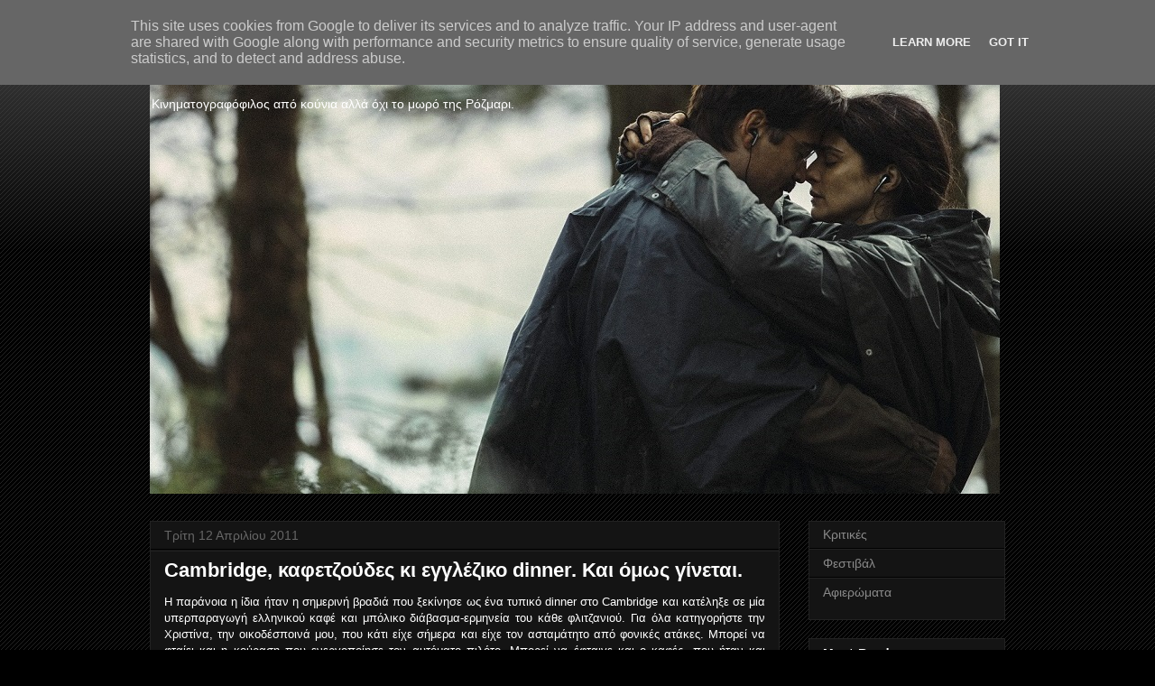

--- FILE ---
content_type: text/html; charset=UTF-8
request_url: https://www.theframegame.gr/2011/04/cambridge-dinner.html
body_size: 21223
content:
<!DOCTYPE html>
<html class='v2' dir='ltr' xmlns='http://www.w3.org/1999/xhtml' xmlns:b='http://www.google.com/2005/gml/b' xmlns:data='http://www.google.com/2005/gml/data' xmlns:expr='http://www.google.com/2005/gml/expr'>
<head>
<link href='https://www.blogger.com/static/v1/widgets/335934321-css_bundle_v2.css' rel='stylesheet' type='text/css'/>
<meta content='text/html; charset=UTF-8' http-equiv='Content-Type'/>
<meta content='blogger' name='generator'/>
<link href='https://www.theframegame.gr/favicon.ico' rel='icon' type='image/x-icon'/>
<link href='http://www.theframegame.gr/2011/04/cambridge-dinner.html' rel='canonical'/>
<link rel="alternate" type="application/atom+xml" title="The Frame Game - Atom" href="https://www.theframegame.gr/feeds/posts/default" />
<link rel="alternate" type="application/rss+xml" title="The Frame Game - RSS" href="https://www.theframegame.gr/feeds/posts/default?alt=rss" />
<link rel="service.post" type="application/atom+xml" title="The Frame Game - Atom" href="https://www.blogger.com/feeds/5799316308710106402/posts/default" />

<link rel="alternate" type="application/atom+xml" title="The Frame Game - Atom" href="https://www.theframegame.gr/feeds/5514943154847933662/comments/default" />
<!--Can't find substitution for tag [blog.ieCssRetrofitLinks]-->
<link href='https://blogger.googleusercontent.com/img/b/R29vZ2xl/AVvXsEj5LbFfqGSIwQvlYRxHlRsWoUikTw9zGWZGdYlSZNutA8JhjQzhrk3hJwLAbRxqHiHk9JURpeN1EJIYECuZ2i1Xr3EDYd0MGGGgqVn8ikE1V9e5xfYnx-Avq45vFc3UJbH3pVc4mKo-ESyV/s400/DSC07833.JPG' rel='image_src'/>
<meta content='http://www.theframegame.gr/2011/04/cambridge-dinner.html' property='og:url'/>
<meta content='Cambridge, καφετζούδες κι εγγλέζικο dinner. Και όμως γίνεται.' property='og:title'/>
<meta content='Η παράνοια η ίδια ήταν η σημερινή βραδιά που ξεκίνησε ως ένα τυπικό dinner  στο Cambridge  και κατέληξε σε μία υπερπαραγωγή ελληνικού καφέ κ...' property='og:description'/>
<meta content='https://blogger.googleusercontent.com/img/b/R29vZ2xl/AVvXsEj5LbFfqGSIwQvlYRxHlRsWoUikTw9zGWZGdYlSZNutA8JhjQzhrk3hJwLAbRxqHiHk9JURpeN1EJIYECuZ2i1Xr3EDYd0MGGGgqVn8ikE1V9e5xfYnx-Avq45vFc3UJbH3pVc4mKo-ESyV/w1200-h630-p-k-no-nu/DSC07833.JPG' property='og:image'/>
<meta content='text/html; charset=UTF-8' http-equiv='Content-Type'/>
<meta content='blogger' name='generator'/>
<link href='https://www.theframegame.gr/favicon.ico' rel='icon' type='image/x-icon'/>
<link href='http://www.theframegame.gr/2011/04/cambridge-dinner.html' rel='canonical'/>
<link rel="alternate" type="application/atom+xml" title="The Frame Game - Atom" href="https://www.theframegame.gr/feeds/posts/default" />
<link rel="alternate" type="application/rss+xml" title="The Frame Game - RSS" href="https://www.theframegame.gr/feeds/posts/default?alt=rss" />
<link rel="service.post" type="application/atom+xml" title="The Frame Game - Atom" href="https://www.blogger.com/feeds/5799316308710106402/posts/default" />

<link rel="alternate" type="application/atom+xml" title="The Frame Game - Atom" href="https://www.theframegame.gr/feeds/5514943154847933662/comments/default" />
<!--Can't find substitution for tag [blog.ieCssRetrofitLinks]-->
<link href='https://blogger.googleusercontent.com/img/b/R29vZ2xl/AVvXsEj5LbFfqGSIwQvlYRxHlRsWoUikTw9zGWZGdYlSZNutA8JhjQzhrk3hJwLAbRxqHiHk9JURpeN1EJIYECuZ2i1Xr3EDYd0MGGGgqVn8ikE1V9e5xfYnx-Avq45vFc3UJbH3pVc4mKo-ESyV/s400/DSC07833.JPG' rel='image_src'/>
<meta content='http://www.theframegame.gr/2011/04/cambridge-dinner.html' property='og:url'/>
<meta content='Cambridge, καφετζούδες κι εγγλέζικο dinner. Και όμως γίνεται.' property='og:title'/>
<meta content='Η παράνοια η ίδια ήταν η σημερινή βραδιά που ξεκίνησε ως ένα τυπικό dinner  στο Cambridge  και κατέληξε σε μία υπερπαραγωγή ελληνικού καφέ κ...' property='og:description'/>
<meta content='https://blogger.googleusercontent.com/img/b/R29vZ2xl/AVvXsEj5LbFfqGSIwQvlYRxHlRsWoUikTw9zGWZGdYlSZNutA8JhjQzhrk3hJwLAbRxqHiHk9JURpeN1EJIYECuZ2i1Xr3EDYd0MGGGgqVn8ikE1V9e5xfYnx-Avq45vFc3UJbH3pVc4mKo-ESyV/w1200-h630-p-k-no-nu/DSC07833.JPG' property='og:image'/>
<meta content='IE=EmulateIE7' http-equiv='X-UA-Compatible'/>
<meta content='width=1100' name='viewport'/>
<title>The Frame Game: Cambridge, καφετζούδες κι εγγλέζικο dinner. Και όμως γίνεται.</title>
<style id='page-skin-1' type='text/css'><!--
/*
-----------------------------------------------
Blogger Template Style
Name:     Awesome Inc.
Designer: Tina Chen
URL:      tinachen.org
----------------------------------------------- */
/* Variable definitions
====================
<Variable name="keycolor" description="Main Color" type="color" default="#ffffff"/>
<Group description="Page" selector="body">
<Variable name="body.font" description="Font" type="font"
default="normal normal 13px Arial, Tahoma, Helvetica, FreeSans, sans-serif"/>
<Variable name="body.background.color" description="Background Color" type="color" default="#000000"/>
<Variable name="body.text.color" description="Text Color" type="color" default="#ffffff"/>
</Group>
<Group description="Links" selector=".main-inner">
<Variable name="link.color" description="Link Color" type="color" default="#888888"/>
<Variable name="link.visited.color" description="Visited Color" type="color" default="#444444"/>
<Variable name="link.hover.color" description="Hover Color" type="color" default="#cccccc"/>
</Group>
<Group description="Blog Title" selector=".header h1">
<Variable name="header.font" description="Title Font" type="font"
default="normal bold 40px Arial, Tahoma, Helvetica, FreeSans, sans-serif"/>
<Variable name="header.text.color" description="Title Color" type="color" default="#ffffff" />
<Variable name="header.background.color" description="Header Background" type="color" default="transparent" />
</Group>
<Group description="Blog Description" selector=".header .description">
<Variable name="description.font" description="Font" type="font"
default="normal normal 14px Arial, Tahoma, Helvetica, FreeSans, sans-serif"/>
<Variable name="description.text.color" description="Text Color" type="color"
default="#ffffff" />
</Group>
<Group description="Tabs Text" selector=".tabs-inner .widget li a">
<Variable name="tabs.font" description="Font" type="font"
default="normal bold 14px Arial, Tahoma, Helvetica, FreeSans, sans-serif"/>
<Variable name="tabs.text.color" description="Text Color" type="color" default="#ffffff"/>
<Variable name="tabs.selected.text.color" description="Selected Color" type="color" default="#ffffff"/>
</Group>
<Group description="Tabs Background" selector=".tabs-outer .PageList">
<Variable name="tabs.background.color" description="Background Color" type="color" default="#141414"/>
<Variable name="tabs.selected.background.color" description="Selected Color" type="color" default="#444444"/>
<Variable name="tabs.border.color" description="Border Color" type="color" default="#222222"/>
</Group>
<Group description="Date Header" selector=".main-inner .widget h2.date-header, .main-inner .widget h2.date-header span">
<Variable name="date.font" description="Font" type="font"
default="normal normal 14px Arial, Tahoma, Helvetica, FreeSans, sans-serif"/>
<Variable name="date.text.color" description="Text Color" type="color" default="#666666"/>
<Variable name="date.border.color" description="Border Color" type="color" default="#222222"/>
</Group>
<Group description="Post Title" selector="h3.post-title, h4, h3.post-title a">
<Variable name="post.title.font" description="Font" type="font"
default="normal bold 22px Arial, Tahoma, Helvetica, FreeSans, sans-serif"/>
<Variable name="post.title.text.color" description="Text Color" type="color" default="#ffffff"/>
</Group>
<Group description="Post Background" selector=".post">
<Variable name="post.background.color" description="Background Color" type="color" default="#141414" />
<Variable name="post.border.color" description="Border Color" type="color" default="#222222" />
<Variable name="post.border.bevel.color" description="Bevel Color" type="color" default="#222222"/>
</Group>
<Group description="Gadget Title" selector="h2">
<Variable name="widget.title.font" description="Font" type="font"
default="normal bold 14px Arial, Tahoma, Helvetica, FreeSans, sans-serif"/>
<Variable name="widget.title.text.color" description="Text Color" type="color" default="#ffffff"/>
</Group>
<Group description="Gadget Text" selector=".sidebar .widget">
<Variable name="widget.font" description="Font" type="font"
default="normal normal 14px Arial, Tahoma, Helvetica, FreeSans, sans-serif"/>
<Variable name="widget.text.color" description="Text Color" type="color" default="#ffffff"/>
<Variable name="widget.alternate.text.color" description="Alternate Color" type="color" default="#666666"/>
</Group>
<Group description="Gadget Links" selector=".sidebar .widget">
<Variable name="widget.link.color" description="Link Color" type="color" default="#888888"/>
<Variable name="widget.link.visited.color" description="Visited Color" type="color" default="#444444"/>
<Variable name="widget.link.hover.color" description="Hover Color" type="color" default="#cccccc"/>
</Group>
<Group description="Gadget Background" selector=".sidebar .widget">
<Variable name="widget.background.color" description="Background Color" type="color" default="#141414"/>
<Variable name="widget.border.color" description="Border Color" type="color" default="#222222"/>
<Variable name="widget.border.bevel.color" description="Bevel Color" type="color" default="#000000"/>
</Group>
<Group description="Sidebar Background" selector=".column-left-inner .column-right-inner">
<Variable name="widget.outer.background.color" description="Background Color" type="color" default="transparent" />
</Group>
<Group description="Images" selector=".main-inner">
<Variable name="image.background.color" description="Background Color" type="color" default="transparent"/>
<Variable name="image.border.color" description="Border Color" type="color" default="transparent"/>
</Group>
<Group description="Feed" selector=".blog-feeds">
<Variable name="feed.text.color" description="Text Color" type="color" default="#ffffff"/>
</Group>
<Group description="Feed Links" selector=".blog-feeds">
<Variable name="feed.link.color" description="Link Color" type="color" default="#888888"/>
<Variable name="feed.link.visited.color" description="Visited Color" type="color" default="#444444"/>
<Variable name="feed.link.hover.color" description="Hover Color" type="color" default="#cccccc"/>
</Group>
<Group description="Pager" selector=".blog-pager">
<Variable name="pager.background.color" description="Background Color" type="color" default="#141414" />
</Group>
<Group description="Footer" selector=".footer-outer">
<Variable name="footer.background.color" description="Background Color" type="color" default="#141414" />
<Variable name="footer.text.color" description="Text Color" type="color" default="#ffffff" />
</Group>
<Variable name="title.shadow.spread" description="Title Shadow" type="length" default="-1px"/>
<Variable name="body.background" description="Body Background" type="background"
color="#000000"
default="$(color) none repeat scroll top left"/>
<Variable name="body.background.gradient.cap" description="Body Gradient Cap" type="url"
default="none"/>
<Variable name="body.background.size" description="Body Background Size" type="string" default="auto"/>
<Variable name="tabs.background.gradient" description="Tabs Background Gradient" type="url"
default="none"/>
<Variable name="header.background.gradient" description="Header Background Gradient" type="url" default="none" />
<Variable name="header.padding.top" description="Header Top Padding" type="length" default="22px" />
<Variable name="header.margin.top" description="Header Top Margin" type="length" default="0" />
<Variable name="header.margin.bottom" description="Header Bottom Margin" type="length" default="0" />
<Variable name="widget.padding.top" description="Widget Padding Top" type="length" default="8px" />
<Variable name="widget.padding.side" description="Widget Padding Side" type="length" default="15px" />
<Variable name="widget.outer.margin.top" description="Widget Top Margin" type="length" default="0" />
<Variable name="widget.outer.background.gradient" description="Gradient" type="url" default="none" />
<Variable name="widget.border.radius" description="Gadget Border Radius" type="length" default="0" />
<Variable name="outer.shadow.spread" description="Outer Shadow Size" type="length" default="0" />
<Variable name="date.header.border.radius.top" description="Date Header Border Radius Top" type="length" default="0" />
<Variable name="date.header.position" description="Date Header Position" type="length" default="15px" />
<Variable name="date.space" description="Date Space" type="length" default="30px" />
<Variable name="date.position" description="Date Float" type="string" default="static" />
<Variable name="date.padding.bottom" description="Date Padding Bottom" type="length" default="0" />
<Variable name="date.border.size" description="Date Border Size" type="length" default="0" />
<Variable name="date.background" description="Date Background" type="background" color="transparent"
default="$(color) none no-repeat scroll top left" />
<Variable name="date.first.border.radius.top" description="Date First top radius" type="length" default="0" />
<Variable name="date.last.space.bottom" description="Date Last Space Bottom" type="length"
default="20px" />
<Variable name="date.last.border.radius.bottom" description="Date Last bottom radius" type="length" default="0" />
<Variable name="post.first.padding.top" description="First Post Padding Top" type="length" default="0" />
<Variable name="image.shadow.spread" description="Image Shadow Size" type="length" default="0"/>
<Variable name="image.border.radius" description="Image Border Radius" type="length" default="0"/>
<Variable name="separator.outdent" description="Separator Outdent" type="length" default="15px" />
<Variable name="title.separator.border.size" description="Widget Title Border Size" type="length" default="1px" />
<Variable name="list.separator.border.size" description="List Separator Border Size" type="length" default="1px" />
<Variable name="shadow.spread" description="Shadow Size" type="length" default="0"/>
<Variable name="startSide" description="Side where text starts in blog language" type="automatic" default="left"/>
<Variable name="endSide" description="Side where text ends in blog language" type="automatic" default="right"/>
<Variable name="date.side" description="Side where date header is placed" type="string" default="right"/>
<Variable name="pager.border.radius.top" description="Pager Border Top Radius" type="length" default="0" />
<Variable name="pager.space.top" description="Pager Top Space" type="length" default="1em" />
<Variable name="footer.background.gradient" description="Background Gradient" type="url" default="none" />
<Variable name="mobile.background.size" description="Mobile Background Size" type="string"
default="auto"/>
<Variable name="mobile.background.overlay" description="Mobile Background Overlay" type="string"
default="transparent none repeat scroll top left"/>
<Variable name="mobile.button.color" description="Mobile Button Color" type="color" default="#ffffff" />
*/
/* Content
----------------------------------------------- */
body {
font: normal normal 13px Arial, Tahoma, Helvetica, FreeSans, sans-serif;
color: #ffffff;
background: #000000 url(//www.blogblog.com/1kt/awesomeinc/body_background_dark.png) repeat scroll top left;
}
html body .content-outer {
min-width: 0;
max-width: 100%;
width: 100%;
}
a:link {
text-decoration: none;
color: #888888;
}
a:visited {
text-decoration: none;
color: #444444;
}
a:hover {
text-decoration: underline;
color: #cccccc;
}
.body-fauxcolumn-outer .cap-top {
position: absolute;
z-index: 1;
height: 276px;
width: 100%;
background: transparent url(//www.blogblog.com/1kt/awesomeinc/body_gradient_dark.png) repeat-x scroll top left;
_background-image: none;
}
/* Columns
----------------------------------------------- */
.content-inner {
padding: 0;
}
.header-inner .section {
margin: 0 16px;
}
.tabs-inner .section {
margin: 0 16px;
}
.main-inner {
padding-top: 30px;
}
.main-inner .column-center-inner,
.main-inner .column-left-inner,
.main-inner .column-right-inner {
padding: 0 5px;
}
*+html body .main-inner .column-center-inner {
margin-top: -30px;
}
#layout .main-inner .column-center-inner {
margin-top: 0;
}
/* Header
----------------------------------------------- */
.header-outer {
margin: 0 0 0 0;
background: transparent none repeat scroll 0 0;
}
.Header h1 {
font: normal bold 40px Arial, Tahoma, Helvetica, FreeSans, sans-serif;
color: #ffffff;
text-shadow: 0 0 -1px #000000;
}
.Header h1 a {
color: #ffffff;
}
.Header .description {
font: normal normal 14px Arial, Tahoma, Helvetica, FreeSans, sans-serif;
color: #ffffff;
}
.header-inner .Header .titlewrapper,
.header-inner .Header .descriptionwrapper {
padding-left: 0;
padding-right: 0;
margin-bottom: 0;
}
.header-inner .Header .titlewrapper {
padding-top: 22px;
}
/* Tabs
----------------------------------------------- */
.tabs-outer {
overflow: hidden;
position: relative;
background: #141414 none repeat scroll 0 0;
}
#layout .tabs-outer {
overflow: visible;
}
.tabs-cap-top, .tabs-cap-bottom {
position: absolute;
width: 100%;
border-top: 1px solid #222222;
}
.tabs-cap-bottom {
bottom: 0;
}
.tabs-inner .widget li a {
display: inline-block;
margin: 0;
padding: .6em 1.5em;
font: normal bold 14px Arial, Tahoma, Helvetica, FreeSans, sans-serif;
color: #ffffff;
border-top: 1px solid #222222;
border-bottom: 1px solid #222222;
border-left: 1px solid #222222;
height: 16px;
line-height: 16px;
}
.tabs-inner .widget li:last-child a {
border-right: 1px solid #222222;
}
.tabs-inner .widget li.selected a, .tabs-inner .widget li a:hover {
background: #444444 none repeat-x scroll 0 -100px;
color: #ffffff;
}
/* Headings
----------------------------------------------- */
h2 {
font: normal bold 14px Arial, Tahoma, Helvetica, FreeSans, sans-serif;
color: #ffffff;
}
/* Widgets
----------------------------------------------- */
.main-inner .section {
margin: 0 27px;
padding: 0;
}
.main-inner .column-left-outer,
.main-inner .column-right-outer {
margin-top: 0;
}
#layout .main-inner .column-left-outer,
#layout .main-inner .column-right-outer {
margin-top: 0;
}
.main-inner .column-left-inner,
.main-inner .column-right-inner {
background: transparent none repeat 0 0;
-moz-box-shadow: 0 0 0 rgba(0, 0, 0, .2);
-webkit-box-shadow: 0 0 0 rgba(0, 0, 0, .2);
-goog-ms-box-shadow: 0 0 0 rgba(0, 0, 0, .2);
box-shadow: 0 0 0 rgba(0, 0, 0, .2);
-moz-border-radius: 0;
-webkit-border-radius: 0;
-goog-ms-border-radius: 0;
border-radius: 0;
}
#layout .main-inner .column-left-inner,
#layout .main-inner .column-right-inner {
margin-top: 0;
}
.sidebar .widget {
font: normal normal 14px Arial, Tahoma, Helvetica, FreeSans, sans-serif;
color: #ffffff;
}
.sidebar .widget a:link {
color: #888888;
}
.sidebar .widget a:visited {
color: #444444;
}
.sidebar .widget a:hover {
color: #cccccc;
}
.sidebar .widget h2 {
text-shadow: 0 0 -1px #000000;
}
.main-inner .widget {
background-color: #141414;
border: 1px solid #222222;
padding: 0 15px 15px;
margin: 20px -16px;
-moz-box-shadow: 0 0 0 rgba(0, 0, 0, .2);
-webkit-box-shadow: 0 0 0 rgba(0, 0, 0, .2);
-goog-ms-box-shadow: 0 0 0 rgba(0, 0, 0, .2);
box-shadow: 0 0 0 rgba(0, 0, 0, .2);
-moz-border-radius: 0;
-webkit-border-radius: 0;
-goog-ms-border-radius: 0;
border-radius: 0;
}
.main-inner .widget h2 {
margin: 0 -15px;
padding: .6em 15px .5em;
border-bottom: 1px solid #000000;
}
.footer-inner .widget h2 {
padding: 0 0 .4em;
border-bottom: 1px solid #000000;
}
.main-inner .widget h2 + div, .footer-inner .widget h2 + div {
border-top: 1px solid #222222;
padding-top: 8px;
}
.main-inner .widget .widget-content {
margin: 0 -15px;
padding: 7px 15px 0;
}
.main-inner .widget ul, .main-inner .widget #ArchiveList ul.flat {
margin: -8px -15px 0;
padding: 0;
list-style: none;
}
.main-inner .widget #ArchiveList {
margin: -8px 0 0;
}
.main-inner .widget ul li, .main-inner .widget #ArchiveList ul.flat li {
padding: .5em 15px;
text-indent: 0;
color: #666666;
border-top: 1px solid #222222;
border-bottom: 1px solid #000000;
}
.main-inner .widget #ArchiveList ul li {
padding-top: .25em;
padding-bottom: .25em;
}
.main-inner .widget ul li:first-child, .main-inner .widget #ArchiveList ul.flat li:first-child {
border-top: none;
}
.main-inner .widget ul li:last-child, .main-inner .widget #ArchiveList ul.flat li:last-child {
border-bottom: none;
}
.post-body {
position: relative;
}
.main-inner .widget .post-body ul {
padding: 0 2.5em;
margin: .5em 0;
list-style: disc;
}
.main-inner .widget .post-body ul li {
padding: 0.25em 0;
margin-bottom: .25em;
color: #ffffff;
border: none;
}
.footer-inner .widget ul {
padding: 0;
list-style: none;
}
.widget .zippy {
color: #666666;
}
/* Posts
----------------------------------------------- */
body .main-inner .Blog {
padding: 0;
margin-bottom: 1em;
background-color: transparent;
border: none;
-moz-box-shadow: 0 0 0 rgba(0, 0, 0, 0);
-webkit-box-shadow: 0 0 0 rgba(0, 0, 0, 0);
-goog-ms-box-shadow: 0 0 0 rgba(0, 0, 0, 0);
box-shadow: 0 0 0 rgba(0, 0, 0, 0);
}
.main-inner .section:last-child .Blog:last-child {
padding: 0;
margin-bottom: 1em;
}
.main-inner .widget h2.date-header {
margin: 0 -15px 1px;
padding: 0 0 0 0;
font: normal normal 14px Arial, Tahoma, Helvetica, FreeSans, sans-serif;
color: #666666;
background: transparent none no-repeat scroll top left;
border-top: 0 solid #222222;
border-bottom: 1px solid #000000;
-moz-border-radius-topleft: 0;
-moz-border-radius-topright: 0;
-webkit-border-top-left-radius: 0;
-webkit-border-top-right-radius: 0;
border-top-left-radius: 0;
border-top-right-radius: 0;
position: static;
bottom: 100%;
right: 15px;
text-shadow: 0 0 -1px #000000;
}
.main-inner .widget h2.date-header span {
font: normal normal 14px Arial, Tahoma, Helvetica, FreeSans, sans-serif;
display: block;
padding: .5em 15px;
border-left: 0 solid #222222;
border-right: 0 solid #222222;
}
.date-outer {
position: relative;
margin: 30px 0 20px;
padding: 0 15px;
background-color: #141414;
border: 1px solid #222222;
-moz-box-shadow: 0 0 0 rgba(0, 0, 0, .2);
-webkit-box-shadow: 0 0 0 rgba(0, 0, 0, .2);
-goog-ms-box-shadow: 0 0 0 rgba(0, 0, 0, .2);
box-shadow: 0 0 0 rgba(0, 0, 0, .2);
-moz-border-radius: 0;
-webkit-border-radius: 0;
-goog-ms-border-radius: 0;
border-radius: 0;
}
.date-outer:first-child {
margin-top: 0;
}
.date-outer:last-child {
margin-bottom: 20px;
-moz-border-radius-bottomleft: 0;
-moz-border-radius-bottomright: 0;
-webkit-border-bottom-left-radius: 0;
-webkit-border-bottom-right-radius: 0;
-goog-ms-border-bottom-left-radius: 0;
-goog-ms-border-bottom-right-radius: 0;
border-bottom-left-radius: 0;
border-bottom-right-radius: 0;
}
.date-posts {
margin: 0 -15px;
padding: 0 15px;
clear: both;
}
.post-outer, .inline-ad {
border-top: 1px solid #222222;
margin: 0 -15px;
padding: 15px 15px;
}
.post-outer {
padding-bottom: 10px;
}
.post-outer:first-child {
padding-top: 0;
border-top: none;
}
.post-outer:last-child, .inline-ad:last-child {
border-bottom: none;
}
.post-body {
position: relative;
}
.post-body img {
padding: 8px;
background: #222222;
border: 1px solid transparent;
-moz-box-shadow: 0 0 0 rgba(0, 0, 0, .2);
-webkit-box-shadow: 0 0 0 rgba(0, 0, 0, .2);
box-shadow: 0 0 0 rgba(0, 0, 0, .2);
-moz-border-radius: 0;
-webkit-border-radius: 0;
border-radius: 0;
}
h3.post-title, h4 {
font: normal bold 22px Arial, Tahoma, Helvetica, FreeSans, sans-serif;
color: #ffffff;
}
h3.post-title a {
font: normal bold 22px Arial, Tahoma, Helvetica, FreeSans, sans-serif;
color: #ffffff;
}
h3.post-title a:hover {
color: #cccccc;
text-decoration: underline;
}
.post-header {
margin: 0 0 1em;
}
.post-body {
line-height: 1.4;
}
.post-outer h2 {
color: #ffffff;
}
.post-footer {
margin: 1.5em 0 0;
}
#blog-pager {
padding: 15px;
font-size: 120%;
background-color: #141414;
border: 1px solid #222222;
-moz-box-shadow: 0 0 0 rgba(0, 0, 0, .2);
-webkit-box-shadow: 0 0 0 rgba(0, 0, 0, .2);
-goog-ms-box-shadow: 0 0 0 rgba(0, 0, 0, .2);
box-shadow: 0 0 0 rgba(0, 0, 0, .2);
-moz-border-radius: 0;
-webkit-border-radius: 0;
-goog-ms-border-radius: 0;
border-radius: 0;
-moz-border-radius-topleft: 0;
-moz-border-radius-topright: 0;
-webkit-border-top-left-radius: 0;
-webkit-border-top-right-radius: 0;
-goog-ms-border-top-left-radius: 0;
-goog-ms-border-top-right-radius: 0;
border-top-left-radius: 0;
border-top-right-radius-topright: 0;
margin-top: 1em;
}
.blog-feeds, .post-feeds {
margin: 1em 0;
text-align: center;
color: #ffffff;
}
.blog-feeds a, .post-feeds a {
color: #888888;
}
.blog-feeds a:visited, .post-feeds a:visited {
color: #444444;
}
.blog-feeds a:hover, .post-feeds a:hover {
color: #cccccc;
}
.post-outer .comments {
margin-top: 2em;
}
/* Comments
----------------------------------------------- */
.comments .comments-content .icon.blog-author {
background-repeat: no-repeat;
background-image: url([data-uri]);
}
.comments .comments-content .loadmore a {
border-top: 1px solid #222222;
border-bottom: 1px solid #222222;
}
.comments .continue {
border-top: 2px solid #222222;
}
/* Footer
----------------------------------------------- */
.footer-outer {
margin: -0 0 -1px;
padding: 0 0 0;
color: #ffffff;
overflow: hidden;
}
.footer-fauxborder-left {
border-top: 1px solid #222222;
background: #141414 none repeat scroll 0 0;
-moz-box-shadow: 0 0 0 rgba(0, 0, 0, .2);
-webkit-box-shadow: 0 0 0 rgba(0, 0, 0, .2);
-goog-ms-box-shadow: 0 0 0 rgba(0, 0, 0, .2);
box-shadow: 0 0 0 rgba(0, 0, 0, .2);
margin: 0 -0;
}
/* Mobile
----------------------------------------------- */
body.mobile {
background-size: auto;
}
.mobile .body-fauxcolumn-outer {
background: transparent none repeat scroll top left;
}
*+html body.mobile .main-inner .column-center-inner {
margin-top: 0;
}
.mobile .main-inner .widget {
padding: 0 0 15px;
}
.mobile .main-inner .widget h2 + div,
.mobile .footer-inner .widget h2 + div {
border-top: none;
padding-top: 0;
}
.mobile .footer-inner .widget h2 {
padding: 0.5em 0;
border-bottom: none;
}
.mobile .main-inner .widget .widget-content {
margin: 0;
padding: 7px 0 0;
}
.mobile .main-inner .widget ul,
.mobile .main-inner .widget #ArchiveList ul.flat {
margin: 0 -15px 0;
}
.mobile .main-inner .widget h2.date-header {
right: 0;
}
.mobile .date-header span {
padding: 0.4em 0;
}
.mobile .date-outer:first-child {
margin-bottom: 0;
border: 1px solid #222222;
-moz-border-radius-topleft: 0;
-moz-border-radius-topright: 0;
-webkit-border-top-left-radius: 0;
-webkit-border-top-right-radius: 0;
-goog-ms-border-top-left-radius: 0;
-goog-ms-border-top-right-radius: 0;
border-top-left-radius: 0;
border-top-right-radius: 0;
}
.mobile .date-outer {
border-color: #222222;
border-width: 0 1px 1px;
}
.mobile .date-outer:last-child {
margin-bottom: 0;
}
.mobile .main-inner {
padding: 0;
}
.mobile .header-inner .section {
margin: 0;
}
.mobile .post-outer, .mobile .inline-ad {
padding: 5px 0;
}
.mobile .tabs-inner .section {
margin: 0 10px;
}
.mobile .main-inner .widget h2 {
margin: 0;
padding: 0;
}
.mobile .main-inner .widget h2.date-header span {
padding: 0;
}
.mobile .main-inner .widget .widget-content {
margin: 0;
padding: 7px 0 0;
}
.mobile #blog-pager {
border: 1px solid transparent;
background: #141414 none repeat scroll 0 0;
}
.mobile .main-inner .column-left-inner,
.mobile .main-inner .column-right-inner {
background: transparent none repeat 0 0;
-moz-box-shadow: none;
-webkit-box-shadow: none;
-goog-ms-box-shadow: none;
box-shadow: none;
}
.mobile .date-posts {
margin: 0;
padding: 0;
}
.mobile .footer-fauxborder-left {
margin: 0;
border-top: inherit;
}
.mobile .main-inner .section:last-child .Blog:last-child {
margin-bottom: 0;
}
.mobile-index-contents {
color: #ffffff;
}
.mobile .mobile-link-button {
background: #888888 none repeat scroll 0 0;
}
.mobile-link-button a:link, .mobile-link-button a:visited {
color: #ffffff;
}
.mobile .tabs-inner .PageList .widget-content {
background: transparent;
border-top: 1px solid;
border-color: #222222;
color: #ffffff;
}
.mobile .tabs-inner .PageList .widget-content .pagelist-arrow {
border-left: 1px solid #222222;
}

--></style>
<style id='template-skin-1' type='text/css'><!--
body {
min-width: 980px;
}
.content-outer, .content-fauxcolumn-outer, .region-inner {
min-width: 980px;
max-width: 980px;
_width: 980px;
}
.main-inner .columns {
padding-left: 0;
padding-right: 250px;
}
.main-inner .fauxcolumn-center-outer {
left: 0;
right: 250px;
/* IE6 does not respect left and right together */
_width: expression(this.parentNode.offsetWidth -
parseInt("0") -
parseInt("250px") + 'px');
}
.main-inner .fauxcolumn-left-outer {
width: 0;
}
.main-inner .fauxcolumn-right-outer {
width: 250px;
}
.main-inner .column-left-outer {
width: 0;
right: 100%;
margin-left: -0;
}
.main-inner .column-right-outer {
width: 250px;
margin-right: -250px;
}
#layout {
min-width: 0;
}
#layout .content-outer {
min-width: 0;
width: 800px;
}
#layout .region-inner {
min-width: 0;
width: auto;
}
--></style>
<link href='https://www.blogger.com/dyn-css/authorization.css?targetBlogID=5799316308710106402&amp;zx=1c5014c1-0c1a-42d7-891a-fed5e4f12973' media='none' onload='if(media!=&#39;all&#39;)media=&#39;all&#39;' rel='stylesheet'/><noscript><link href='https://www.blogger.com/dyn-css/authorization.css?targetBlogID=5799316308710106402&amp;zx=1c5014c1-0c1a-42d7-891a-fed5e4f12973' rel='stylesheet'/></noscript>
<meta name='google-adsense-platform-account' content='ca-host-pub-1556223355139109'/>
<meta name='google-adsense-platform-domain' content='blogspot.com'/>

<script type="text/javascript" language="javascript">
  // Supply ads personalization default for EEA readers
  // See https://www.blogger.com/go/adspersonalization
  adsbygoogle = window.adsbygoogle || [];
  if (typeof adsbygoogle.requestNonPersonalizedAds === 'undefined') {
    adsbygoogle.requestNonPersonalizedAds = 1;
  }
</script>


</head>
<body class='loading'>
<div class='navbar no-items section' id='navbar'>
</div>
<div class='body-fauxcolumns'>
<div class='fauxcolumn-outer body-fauxcolumn-outer'>
<div class='cap-top'>
<div class='cap-left'></div>
<div class='cap-right'></div>
</div>
<div class='fauxborder-left'>
<div class='fauxborder-right'></div>
<div class='fauxcolumn-inner'>
</div>
</div>
<div class='cap-bottom'>
<div class='cap-left'></div>
<div class='cap-right'></div>
</div>
</div>
</div>
<div class='content'>
<div class='content-fauxcolumns'>
<div class='fauxcolumn-outer content-fauxcolumn-outer'>
<div class='cap-top'>
<div class='cap-left'></div>
<div class='cap-right'></div>
</div>
<div class='fauxborder-left'>
<div class='fauxborder-right'></div>
<div class='fauxcolumn-inner'>
</div>
</div>
<div class='cap-bottom'>
<div class='cap-left'></div>
<div class='cap-right'></div>
</div>
</div>
</div>
<div class='content-outer'>
<div class='content-cap-top cap-top'>
<div class='cap-left'></div>
<div class='cap-right'></div>
</div>
<div class='fauxborder-left content-fauxborder-left'>
<div class='fauxborder-right content-fauxborder-right'></div>
<div class='content-inner'>
<header>
<div class='header-outer'>
<div class='header-cap-top cap-top'>
<div class='cap-left'></div>
<div class='cap-right'></div>
</div>
<div class='fauxborder-left header-fauxborder-left'>
<div class='fauxborder-right header-fauxborder-right'></div>
<div class='region-inner header-inner'>
<div class='header section' id='header'><div class='widget Header' data-version='1' id='Header1'>
<div id='header-inner' style='background-image: url("https://blogger.googleusercontent.com/img/b/R29vZ2xl/AVvXsEiSyd80D_2vloP02aIGceJyhrKPfv8-Xry_epoDJx-lqTNWmvekVoJugjiuurcpRj2nJMp4WnkoCFjWpWlCJoD2U2ysGUqvDRKRjOxj1xPdTWZYpVqsZTn0ttxexaKLB1ZjqYQCA864WCs/s1600-r/lobster3+%25281%2529.jpg"); background-position: left; width: 942px; min-height: 517px; _height: 517px; background-repeat: no-repeat; '>
<div class='titlewrapper' style='background: transparent'>
<h1 class='title' style='background: transparent; border-width: 0px'>
<a href='https://www.theframegame.gr/'>The Frame Game</a>
</h1>
</div>
<div class='descriptionwrapper'>
<p class='description'><span>Κινηματογραφόφιλος από κούνια αλλά όχι το μωρό της Ρόζμαρι.</span></p>
</div>
</div>
</div></div>
</div>
</div>
<div class='header-cap-bottom cap-bottom'>
<div class='cap-left'></div>
<div class='cap-right'></div>
</div>
</div>
</header>
<div class='tabs-outer'>
<div class='tabs-cap-top cap-top'>
<div class='cap-left'></div>
<div class='cap-right'></div>
</div>
<div class='fauxborder-left tabs-fauxborder-left'>
<div class='fauxborder-right tabs-fauxborder-right'></div>
<div class='region-inner tabs-inner'>
<div class='tabs no-items section' id='crosscol'></div>
<div class='tabs no-items section' id='crosscol-overflow'></div>
</div>
</div>
<div class='tabs-cap-bottom cap-bottom'>
<div class='cap-left'></div>
<div class='cap-right'></div>
</div>
</div>
<div class='main-outer'>
<div class='main-cap-top cap-top'>
<div class='cap-left'></div>
<div class='cap-right'></div>
</div>
<div class='fauxborder-left main-fauxborder-left'>
<div class='fauxborder-right main-fauxborder-right'></div>
<div class='region-inner main-inner'>
<div class='columns fauxcolumns'>
<div class='fauxcolumn-outer fauxcolumn-center-outer'>
<div class='cap-top'>
<div class='cap-left'></div>
<div class='cap-right'></div>
</div>
<div class='fauxborder-left'>
<div class='fauxborder-right'></div>
<div class='fauxcolumn-inner'>
</div>
</div>
<div class='cap-bottom'>
<div class='cap-left'></div>
<div class='cap-right'></div>
</div>
</div>
<div class='fauxcolumn-outer fauxcolumn-left-outer'>
<div class='cap-top'>
<div class='cap-left'></div>
<div class='cap-right'></div>
</div>
<div class='fauxborder-left'>
<div class='fauxborder-right'></div>
<div class='fauxcolumn-inner'>
</div>
</div>
<div class='cap-bottom'>
<div class='cap-left'></div>
<div class='cap-right'></div>
</div>
</div>
<div class='fauxcolumn-outer fauxcolumn-right-outer'>
<div class='cap-top'>
<div class='cap-left'></div>
<div class='cap-right'></div>
</div>
<div class='fauxborder-left'>
<div class='fauxborder-right'></div>
<div class='fauxcolumn-inner'>
</div>
</div>
<div class='cap-bottom'>
<div class='cap-left'></div>
<div class='cap-right'></div>
</div>
</div>
<!-- corrects IE6 width calculation -->
<div class='columns-inner'>
<div class='column-center-outer'>
<div class='column-center-inner'>
<div class='main section' id='main'><div class='widget Blog' data-version='1' id='Blog1'>
<div class='blog-posts hfeed'>
<!--Can't find substitution for tag [defaultAdStart]-->

          <div class="date-outer">
        
<h2 class='date-header'><span>Τρίτη 12 Απριλίου 2011</span></h2>

          <div class="date-posts">
        
<div class='post-outer'>
<div class='post hentry'>
<a name='5514943154847933662'></a>
<h3 class='post-title entry-title'>
Cambridge, καφετζούδες κι εγγλέζικο dinner. Και όμως γίνεται.
</h3>
<div class='post-header'>
<div class='post-header-line-1'></div>
</div>
<div class='post-body entry-content' id='post-body-5514943154847933662'>
<div dir="ltr" style="text-align: left;" trbidi="on"><div style="text-align: left;"></div><div class="MsoNormal" style="text-align: justify;"><span lang="EL" style="mso-ansi-language: EL;">Η παράνοια η ίδια ήταν η σημερινή βραδιά που ξεκίνησε ως ένα τυπικό </span>dinner<span style="mso-ansi-language: EL;"> <span lang="EL">στο </span></span>Cambridge<span style="mso-ansi-language: EL;"> <span lang="EL">και κατέληξε σε μία υπερπαραγωγή ελληνικού καφέ και μπόλικο διάβασμα-ερμηνεία του κάθε φλιτζανιού. Για όλα κατηγορήστε την Χριστίνα, την οικοδέσποινά μου, που κάτι είχε σήμερα και είχε τον ασταμάτητο από φονικές ατάκες. Μπορεί να φταίει και η κούραση που ενεργοποίησε τον αυτόματο πιλότο. Μπορεί να έφταιγε και ο καφές, που ήταν και μερακλίδικος και δεν τον τσιγκουνεύτηκε και ο κύριος. Μπορεί από την άλλη να έφταιγε και το γεγονός ότι ο φίλτατος Βαγγέλης ξέρει να λέει καλά το φλιτζάνι, δεν είμαι σίγουρος.<o:p></o:p></span></span></div><div class="MsoNormal" style="text-align: justify;"><span style="mso-ansi-language: EL;"><span lang="EL"></span></span></div><a name="more"></a><br />
<div style="text-align: left;"></div><div class="MsoNormal" style="text-align: justify;"><span lang="EL" style="mso-ansi-language: EL;">Το σίγουρο είναι πως όταν μαζευτήκαμε για </span>dinner<span style="mso-ansi-language: EL;"> <span lang="EL">δεν είχαμε υπόψη τι θα επακολουθούσε. Ένα γιαουρτλού θα τρώγαμε, άντε και έναν μπαγκλαβά (Στο </span></span>Cambridge<span style="mso-ansi-language: EL;"> <span lang="EL">ναι, με θέα το </span></span>King<span lang="EL" style="mso-ansi-language: EL;">&#8217;</span>s<span style="mso-ansi-language: EL;"> </span>College<span lang="EL" style="mso-ansi-language: EL;">. Το ανέφερα το σουρεάλ και πιο πριν, ναι;) Ούτε ελληνικό καφέ θα πίναμε (αν και </span>Turkish<span style="mso-ansi-language: EL;"> </span>coffee<span style="mso-ansi-language: EL;"> <span lang="EL">τον είπαμε, αλλιώς δε θα μας ερχότανε ποτέ) ούτε και σειρά για να ακούσουμε το μέλλον μας θα κάναμε.&nbsp;</span></span>Τελικά όμως, η σημερινή μέρα ήταν απρόοπτα επιμορφωτική και γεμάτη σημαντικές διαπιστώσεις. Τα κυριότερα συμπεράσματα και σημεία της διαδικασίας ήταν τα εξής. Δώσε προσοχή.</div><div class="MsoNormal" style="text-align: justify;"><br />
</div><ul style="text-align: left;"><li style="text-align: justify;">Στο Cambridge τα δέντρα είναι μνησίκακα και φτύνουν τα φύλλα τους στα σιχαμένα αυτοκίνητα.</li>
</ul><ul style="text-align: left;"><li style="text-align: justify;">Τα κτήρια στο Cambridge δεν είναι απλά παλιά. Έχουν ξεμείνει εκεί.</li>
</ul><ul style="text-align: left;"><li style="text-align: justify;">Αν ο σερβιτόρος φτύσει σε όλα τα φλιτζάνια, άντε να βγάλεις άκρη μετά, το ίδιο μέλλον θα δείξουν όλα και δε θα αφορά και κανέναν μάλιστα.</li>
</ul><ul style="text-align: left;"><li style="text-align: justify;">Ο καφές ήταν τόσο βαρύς που δεν τον ρουφούσες. Τον σνίφαρες.</li>
</ul><ul style="text-align: left;"><li style="text-align: justify;">Το κατακάθι του καφέ ήταν τόσο πολύ που όλος ο Λουμίδης εκεί μέσα βρέθηκε. Και ο παπαγάλος μαζί.</li>
</ul><div style="text-align: left;"><ul style="text-align: left;"><li style="text-align: justify;">Στο φλιτζάνι μου χώρεσαν δυο δρόμοι παράλληλοι, ένα Σ (μπορεί και Μ, αλλά μάλλον Σ), ένας σκύλος που έκανε κολλητιλίκια με ένα παγώνι (που δεν πεπόνει, έτσι Barbara;), λίγη στενοχώρια αλλά όχι κάτι πολύ προσωπικό και πολύ σκοτάδι γενικώς. Είπαμε, σερμπέτι ο καφές και καλά.</li>
</ul></div><div style="text-align: left;"><ul style="text-align: left;"><li style="text-align: justify;">Στα άλλα φλιτζάνια βρήκαμε κωπηλάτες, προτάσεις γάμου, ένα Ε, καρδιές (με εμπόδια), ταξίδια (που δε θα γίνουν), ταξίδια (που θα γίνουν αλλά προς άγνωστο προορισμό), στενοχώριες σε πολλά σπίτια και άλλα πολλά που το φτωχό μυαλουδάκι μου δεν συγκράτησε αλλά θα ανακαλύψει μόνο του στο προσεχές μέλλον.</li>
</ul></div><div style="text-align: left;"><div class="MsoNormal" style="text-align: justify;"><span lang="EL" style="mso-ansi-language: EL;">Επαναλαμβάνω ότι όλα αυτά έγιναν στο </span>Cambridge<span style="mso-ansi-language: EL;"> <span lang="EL">την Δευτέρα, την 11<sup>η</sup> Απριλίου. Πιο ελληνικό πεθαίνεις. Κι επειδή υπάρχουν αποδείξεις, ορίστε και τα πειστήρια:<o:p></o:p></span></span></div><div class="MsoNormal" style="text-align: justify;"><span style="mso-ansi-language: EL;"><span lang="EL"><br />
</span></span></div><div class="separator" style="clear: both; text-align: center;"><a href="https://blogger.googleusercontent.com/img/b/R29vZ2xl/AVvXsEj5LbFfqGSIwQvlYRxHlRsWoUikTw9zGWZGdYlSZNutA8JhjQzhrk3hJwLAbRxqHiHk9JURpeN1EJIYECuZ2i1Xr3EDYd0MGGGgqVn8ikE1V9e5xfYnx-Avq45vFc3UJbH3pVc4mKo-ESyV/s1600/DSC07833.JPG" imageanchor="1" style="margin-left: 1em; margin-right: 1em;"><img border="0" height="300" src="https://blogger.googleusercontent.com/img/b/R29vZ2xl/AVvXsEj5LbFfqGSIwQvlYRxHlRsWoUikTw9zGWZGdYlSZNutA8JhjQzhrk3hJwLAbRxqHiHk9JURpeN1EJIYECuZ2i1Xr3EDYd0MGGGgqVn8ikE1V9e5xfYnx-Avq45vFc3UJbH3pVc4mKo-ESyV/s400/DSC07833.JPG" width="400" /></a></div><div class="MsoNormal" style="text-align: justify;"><span style="mso-ansi-language: EL;"><span lang="EL"><br />
</span></span></div><div class="MsoNormal" style="text-align: justify;"><span lang="EL" style="mso-ansi-language: EL;">Και για το τέλος άφησα το καλύτερο. Την μεγαλύτερη αλήθεια της ημέρας που πρέπει να μείνει πολιτιστική κληρονομιά στον αιώνα τον άπαντα: <o:p></o:p></span></div><div class="MsoNormal" style="text-align: justify;"><span lang="EL" style="mso-ansi-language: EL;"><br />
</span></div><div class="MsoNormal" style="text-align: justify;"><span lang="EL"><i><b>Σε κάθε φλιτζάνι υπάρχει ένα Μ. Ο Μαλάκας.</b></i><o:p></o:p></span></div></div></div>
<div style='clear: both;'></div>
</div>
<div class='post-footer'>
<div class='post-footer-line post-footer-line-1'><span class='post-author vcard'>
Αναρτήθηκε από
<span class='fn'>DimitrisDX</span>
</span>
<span class='post-timestamp'>
στις
<a class='timestamp-link' href='https://www.theframegame.gr/2011/04/cambridge-dinner.html' rel='bookmark' title='permanent link'><abbr class='published' title='2011-04-12T01:30:00+03:00'>1:30&#8239;π.μ.</abbr></a>
</span>
<span class='post-comment-link'>
</span>
<span class='post-icons'>
<span class='item-control blog-admin pid-1121679611'>
<a href='https://www.blogger.com/post-edit.g?blogID=5799316308710106402&postID=5514943154847933662&from=pencil' title='Επεξεργασία ανάρτησης'>
<img alt="" class="icon-action" height="18" src="//img2.blogblog.com/img/icon18_edit_allbkg.gif" width="18">
</a>
</span>
</span>
<div class='post-share-buttons goog-inline-block'>
<a class='goog-inline-block share-button sb-email' href='https://www.blogger.com/share-post.g?blogID=5799316308710106402&postID=5514943154847933662&target=email' target='_blank' title='Αποστολή με μήνυμα ηλεκτρονικού ταχυδρομείου
'><span class='share-button-link-text'>Αποστολή με μήνυμα ηλεκτρονικού ταχυδρομείου
</span></a><a class='goog-inline-block share-button sb-blog' href='https://www.blogger.com/share-post.g?blogID=5799316308710106402&postID=5514943154847933662&target=blog' onclick='window.open(this.href, "_blank", "height=270,width=475"); return false;' target='_blank' title='BlogThis!'><span class='share-button-link-text'>BlogThis!</span></a><a class='goog-inline-block share-button sb-twitter' href='https://www.blogger.com/share-post.g?blogID=5799316308710106402&postID=5514943154847933662&target=twitter' target='_blank' title='Κοινοποίηση στο X'><span class='share-button-link-text'>Κοινοποίηση στο X</span></a><a class='goog-inline-block share-button sb-facebook' href='https://www.blogger.com/share-post.g?blogID=5799316308710106402&postID=5514943154847933662&target=facebook' onclick='window.open(this.href, "_blank", "height=430,width=640"); return false;' target='_blank' title='Μοιραστείτε το στο Facebook'><span class='share-button-link-text'>Μοιραστείτε το στο Facebook</span></a>
</div>
</div>
<div class='post-footer-line post-footer-line-2'><span class='post-labels'>
Ετικέτες
<a href='https://www.theframegame.gr/search/label/Cambridge' rel='tag'>Cambridge</a>,
<a href='https://www.theframegame.gr/search/label/fun' rel='tag'>fun</a>,
<a href='https://www.theframegame.gr/search/label/random' rel='tag'>random</a>
</span>
</div>
<div class='post-footer-line post-footer-line-3'></div>
</div>
</div>
<div class='comments' id='comments'>
<a name='comments'></a>
<h4>Δεν υπάρχουν σχόλια:</h4>
<div id='Blog1_comments-block-wrapper'>
<dl class='avatar-comment-indent' id='comments-block'>
</dl>
</div>
<p class='comment-footer'>
<div class='comment-form'>
<a name='comment-form'></a>
<h4 id='comment-post-message'>Δημοσίευση σχολίου</h4>
<p>
</p>
<a href='https://www.blogger.com/comment/frame/5799316308710106402?po=5514943154847933662&hl=el&saa=85391&origin=https://www.theframegame.gr' id='comment-editor-src'></a>
<iframe allowtransparency='true' class='blogger-iframe-colorize blogger-comment-from-post' frameborder='0' height='410' id='comment-editor' name='comment-editor' src='' width='100%'></iframe>
<!--Can't find substitution for tag [post.friendConnectJs]-->
<script src='https://www.blogger.com/static/v1/jsbin/2830521187-comment_from_post_iframe.js' type='text/javascript'></script>
<script type='text/javascript'>
      BLOG_CMT_createIframe('https://www.blogger.com/rpc_relay.html', '0');
    </script>
</div>
</p>
<div id='backlinks-container'>
<div id='Blog1_backlinks-container'>
</div>
</div>
</div>
</div>

        </div></div>
      
<!--Can't find substitution for tag [adEnd]-->
</div>
<div class='blog-pager' id='blog-pager'>
<span id='blog-pager-newer-link'>
<a class='blog-pager-newer-link' href='https://www.theframegame.gr/2011/04/review-scream-4.html' id='Blog1_blog-pager-newer-link' title='Νεότερη ανάρτηση'>Νεότερη ανάρτηση</a>
</span>
<span id='blog-pager-older-link'>
<a class='blog-pager-older-link' href='https://www.theframegame.gr/2011/04/darth-vader-van-gogh-pop-culture-meets.html' id='Blog1_blog-pager-older-link' title='Παλαιότερη Ανάρτηση'>Παλαιότερη Ανάρτηση</a>
</span>
<a class='home-link' href='https://www.theframegame.gr/'>Αρχική σελίδα</a>
</div>
<div class='clear'></div>
<div class='post-feeds'>
<div class='feed-links'>
Εγγραφή σε:
<a class='feed-link' href='https://www.theframegame.gr/feeds/5514943154847933662/comments/default' target='_blank' type='application/atom+xml'>Σχόλια ανάρτησης (Atom)</a>
</div>
</div>
</div><div class='widget HTML' data-version='1' id='HTML4'><script>
var linkwithin_site_id = 1790299;
</script>
<script src="//www.linkwithin.com/widget.js"></script>
<a href="http://www.linkwithin.com/"><img src="https://lh3.googleusercontent.com/blogger_img_proxy/AEn0k_t8C8xwPs5OR27CXpJCq8bX8jhN0E1xnr7rlstGzIoXl8UdshY1S9Y5VuNtLfetZxTSFt1eN6AffU_MXUgddqa0dnvAKP04=s0-d" alt="Related Posts Plugin for WordPress, Blogger..." style="border: 0"></a></div><div class='widget HTML' data-version='1' id='HTML1'>
<script type='text/javascript'>
                var disqus_shortname = 'theoriginaldimitrisdx';
                var disqus_blogger_current_url = "http://www.theframegame.gr/2011/04/cambridge-dinner.html";
                if (!disqus_blogger_current_url.length) {
                    disqus_blogger_current_url = "https://www.theframegame.gr/2011/04/cambridge-dinner.html";
                }
                var disqus_blogger_homepage_url = "https://www.theframegame.gr/";
                var disqus_blogger_canonical_homepage_url = "http://www.theframegame.gr/";
            </script>
<style type='text/css'>
                    #comments {display:none;}
                </style>
<script type='text/javascript'>
                    (function() {
                        var bloggerjs = document.createElement('script');
                        bloggerjs.type = 'text/javascript';
                        bloggerjs.async = true;
                        bloggerjs.src = 'http://'+disqus_shortname+'.disqus.com/blogger_item.js';
                        (document.getElementsByTagName('head')[0] || document.getElementsByTagName('body')[0]).appendChild(bloggerjs);
                    })();
                </script>
<style type='text/css'>
                    .post-comment-link { visibility: hidden; }
                </style>
<script type='text/javascript'>
                (function() {
                    var bloggerjs = document.createElement('script');
                    bloggerjs.type = 'text/javascript';
                    bloggerjs.async = true;
                    bloggerjs.src = 'http://'+disqus_shortname+'.disqus.com/blogger_index.js';
                    (document.getElementsByTagName('head')[0] || document.getElementsByTagName('body')[0]).appendChild(bloggerjs);
                })();
                </script>
</div></div>
</div>
</div>
<div class='column-left-outer'>
<div class='column-left-inner'>
<aside>
</aside>
</div>
</div>
<div class='column-right-outer'>
<div class='column-right-inner'>
<aside>
<div class='sidebar section' id='sidebar-right-1'><div class='widget LinkList' data-version='1' id='LinkList1'>
<div class='widget-content'>
<ul>
<li>
<a href='http://www.theframegame.gr/search/label/Movie%20Reviews'>
Κριτικές
</a>
</li>
<li>
<a href='http://www.theframegame.gr/search/label/Festival%20Reviews'>
Φεστιβάλ
</a>
</li>
<li>
<a href='http://www.theframegame.gr/search/label/%CE%91%CF%86%CE%B9%CE%B5%CF%81%CF%8E%CE%BC%CE%B1%CF%84%CE%B1'>
Αφιερώματα
</a>
</li>
</ul>
<div class='clear'></div>
</div>
</div><div class='widget FeaturedPost' data-version='1' id='FeaturedPost1'>
<h2 class='title'>Must-Read</h2>
<div class='post-summary'>
<h3><a href='https://www.theframegame.gr/2016/01/12-2016.html'>12 ταινίες για τους μήνες: Η έκδοση του 2016</a></h3>
<p>
    Την πρώτη φορά που επιχείρησα αυτό το κινηματογραφικό &quot;ημερολόγιο&quot;, ήταν επειδή ήθελα απλά να συντάξω μια δωδεκάδα ταινιών, όπ...
</p>
<img class='image' src='https://blogger.googleusercontent.com/img/b/R29vZ2xl/AVvXsEhQ0268d75Bw81qXWipETQuTyRgD-HvVqa6MAkwVgDb9qqMdCtRoY3FjOavtG47Sa6mZxfpqoBGxr0edas5si2XLcUIG1UT_fSdlhRXfNpWWgSQQO9nBBBKM7lNcuptaLnHrG3kwO2FXlk/s640/Children+of+Men+01.jpg'/>
</div>
<style type='text/css'>
    .image {
      width: 100%;
    }
  </style>
<div class='clear'></div>
</div><div class='widget PopularPosts' data-version='1' id='PopularPosts1'>
<h2>Δημοφιλείς αναρτήσεις</h2>
<div class='widget-content popular-posts'>
<ul>
<li>
<div class='item-content'>
<div class='item-thumbnail'>
<a href='https://www.theframegame.gr/2011/02/blog-post.html' target='_blank'>
<img alt='' border='0' height='72' src='https://blogger.googleusercontent.com/img/b/R29vZ2xl/AVvXsEiVUXRIZ-B4Wo938ybcOp2i46aXF9HTndY15TTzq1GUCssu3624pOQ9fBddI1XGf3RDNawaNoHUtW64wdSbWexBUlWmfU5e_d_9NrvfOJKMsTN6B2OtmsfPE3P4XDbb51JJeKNCUoGMf1g/s72-c/toy_story_3.jpg' width='72'/>
</a>
</div>
<div class='item-title'><a href='https://www.theframegame.gr/2011/02/blog-post.html'>Εγκαίνια λίστα: Οι καλύτερες ταινίες της χρονιάς</a></div>
<div class='item-snippet'>Σαν τις λίστες δεν έχει. Αυτό το ψυχαναγκαστικό πράγμα που σε βάζει σε διαδικασία συγκρίσεων και - αναπόφευκτα - διαπιστώσεων το βρίσκω απλά...</div>
</div>
<div style='clear: both;'></div>
</li>
<li>
<div class='item-content'>
<div class='item-thumbnail'>
<a href='https://www.theframegame.gr/2015/11/tiff56-review-chronic-michel-franco.html' target='_blank'>
<img alt='' border='0' height='72' src='https://blogger.googleusercontent.com/img/b/R29vZ2xl/AVvXsEiKabsF1I6-PHTbuHo1g2ZbFst9xWXQEJ8x0fHj4EVLqLfaDJWcQTuODnxlPSwAFLmK6PbPdml94EkZ9tE9J00xO9N0heixlIkUHAbLk_rYwXj5vt4BfB8kfZM1jhZb-s8mDvxxXFhajkQ/s72-c/Chronic+01.jpg' width='72'/>
</a>
</div>
<div class='item-title'><a href='https://www.theframegame.gr/2015/11/tiff56-review-chronic-michel-franco.html'>#tiff56 Review: Chronic του Michel Franco</a></div>
<div class='item-snippet'>    Υπάρχει μια πολύ λεπτή διαχωριστική γραμμή ανάμεσα στην λιτή υπαινικτική αφήγηση και την ουσιαστική έλλειψη ουσίας αλλά ο Michel Franco ...</div>
</div>
<div style='clear: both;'></div>
</li>
<li>
<div class='item-content'>
<div class='item-thumbnail'>
<a href='https://www.theframegame.gr/2016/09/festival-review-park.html' target='_blank'>
<img alt='' border='0' height='72' src='https://blogger.googleusercontent.com/img/b/R29vZ2xl/AVvXsEhHcS3GxAbCbwZTlzThg8BPc8PcOZGmszOJrhDh3PQscPFU7HwWH1J5VVTnuoDozmUmY7lgpp-LEJAmZwA-nuU6c8JUzY-FblgihM9DhrKWz8shOjteuuBmsv-SU408c6a11UJ3bnZyA2Q/s72-c/Park+01.jpg' width='72'/>
</a>
</div>
<div class='item-title'><a href='https://www.theframegame.gr/2016/09/festival-review-park.html'>Festival Review: Park της Σοφίας Έξαρχου</a></div>
<div class='item-snippet'>    Εγκαταλειμμένες Ολυμπιακές εγκαταστάσεις που προσφέρουν άσυλο σε μια νέα γενιά χωρίς μέλλον. Ζωώδεις συμπεριφορές και ανταγωνιστικοί δια...</div>
</div>
<div style='clear: both;'></div>
</li>
<li>
<div class='item-content'>
<div class='item-thumbnail'>
<a href='https://www.theframegame.gr/2013/12/12-2014.html' target='_blank'>
<img alt='' border='0' height='72' src='https://blogger.googleusercontent.com/img/b/R29vZ2xl/AVvXsEi0FdMtegNZhU3ydx-zrTkOjCY9MUZsdbigJVcFeU0-P_sU0QnNCnn_Tbq0upNLI2n4Q0nT79DwmlT0IgZVtNgcPu7gOGw-cHz2zTffxG0egARypRXL4f_-pw7rC-IQZSQm24KMPsopYPbR/s72-c/rosemarys-baby-blu-ray-screenshot-0061273-I-1920.jpg' width='72'/>
</a>
</div>
<div class='item-title'><a href='https://www.theframegame.gr/2013/12/12-2014.html'>12 ταινίες για τους μήνες: Η έκδοση του 2014</a></div>
<div class='item-snippet'>      Για τρίτη χρονιά πλέον (στο τέλος του κειμένου, θα βρεις και τα links για τις προηγούμενες χρονιές), το Frame Game δημιουργεί το δικό ...</div>
</div>
<div style='clear: both;'></div>
</li>
<li>
<div class='item-content'>
<div class='item-thumbnail'>
<a href='https://www.theframegame.gr/2013/01/newsflash.html' target='_blank'>
<img alt='' border='0' height='72' src='https://blogger.googleusercontent.com/img/b/R29vZ2xl/AVvXsEiVGcRiXF3yLFjpBDm3vw6Zi0s9_UeApOpDBQYlZEIx14j5wjb_VCXEXnyym8QaeYzZvuJXPaBaZknYY6uJeZnqpjoxoPJxfVYMxcuio7nwuWqmRnXjaTUslChZMzWTiu3AhCZymDaouige/s72-c/===Broken+Embraces.jpg' width='72'/>
</a>
</div>
<div class='item-title'><a href='https://www.theframegame.gr/2013/01/newsflash.html'>Newsflash, μέρος τέταρτο: Τα εξώφυλλα της (προ)οσκαρικής περιόδου.</a></div>
<div class='item-snippet'>    Αν υπάρχουν δύο μεγάλες αδυναμίες στο Frame Fame, αυτές είναι τα ταξίδια και τα πρωτοσέλιδα των εφημερίδων. Ειδικά για το δεύτερο, είναι...</div>
</div>
<div style='clear: both;'></div>
</li>
<li>
<div class='item-content'>
<div class='item-thumbnail'>
<a href='https://www.theframegame.gr/2016/09/venice-review-frantz-francois-ozon.html' target='_blank'>
<img alt='' border='0' height='72' src='https://blogger.googleusercontent.com/img/b/R29vZ2xl/AVvXsEgBlfxc3piyCOd_WxFH6IDx5449YWDPOP9Pk_2PEZwhBSZgybwyBbs8cyP1tyzgLdNQx3ebDQG3XCxN3-nqd_y2Ul-3SOsP2kf8vHzDz040mLBN4AYPgjh9oPjqdhvlFimHvOuL7mqpyCY/s72-c/Frantz+01.jpg' width='72'/>
</a>
</div>
<div class='item-title'><a href='https://www.theframegame.gr/2016/09/venice-review-frantz-francois-ozon.html'>Venice Review: Frantz του François Ozon</a></div>
<div class='item-snippet'>    Υπάρχει κάτι αξιοσημείωτο στο σινεμά που αρέσκεται να δημιουργεί ο Ozon: δεν είναι ποτέ βαρετό. Ετερόκλητο, σχιζοφρενικό, ενίοτε εκτροχι...</div>
</div>
<div style='clear: both;'></div>
</li>
<li>
<div class='item-content'>
<div class='item-thumbnail'>
<a href='https://www.theframegame.gr/2013/11/festival-review-hard-to-be-god-trudno.html' target='_blank'>
<img alt='' border='0' height='72' src='https://blogger.googleusercontent.com/img/b/R29vZ2xl/AVvXsEikFZn68-aHbEhV_pLr69RZkniQZ38pxHsNRQ_tXv3SBBTTgDrOgtcf-pFwMHmO_R4TfgvBZFdYOSlSW9ixqKNV_TkAJswb_K1jM58RBooGGLT88fZUg3VXrEy1qG5Nadszcnpf5hXZbnvM/s72-c/Hard+To+Be+A+God+01.jpg' width='72'/>
</a>
</div>
<div class='item-title'><a href='https://www.theframegame.gr/2013/11/festival-review-hard-to-be-god-trudno.html'>Festival Review: Hard To Be A God (Trudno Byt Bogom) του Aleksei German</a></div>
<div class='item-snippet'>    Όταν βλέπεις επιτέλους ένα project να ολοκληρώνεται μετά από 30 χρόνια (ειδικότερα, όταν προέρχεται από μια τόσο εικονική και ανυπότακτη...</div>
</div>
<div style='clear: both;'></div>
</li>
<li>
<div class='item-content'>
<div class='item-thumbnail'>
<a href='https://www.theframegame.gr/2011/12/blogovision-2011-no-18-ema-past-life.html' target='_blank'>
<img alt='' border='0' height='72' src='https://blogger.googleusercontent.com/img/b/R29vZ2xl/AVvXsEjh2oXiYfju_OZi6qB0EmChg_mrRdY1MULzAwZtRk6HjxT14_LGBgy6PF7gb5Pf-kul-cH3y7BxSmZ4HOSPo81hmEnpIcDFhehKoQ866Iwo2W75mQnOkQlZyH2eVuTBrtJHZU3XPKf_H9fF/s72-c/18.+EMA+-+PAST+LIFE+MARTYRED+SAINTS+VARIANT.jpg' width='72'/>
</a>
</div>
<div class='item-title'><a href='https://www.theframegame.gr/2011/12/blogovision-2011-no-18-ema-past-life.html'>#blogovision 2011: No 18. EMA - Past Life Martyred Saints</a></div>
<div class='item-snippet'>Βάλε το&#160; Milkman &#160;στο ipod και ξεκίνα να τρέχεις μέχρι να ξεμείνεις από ανάσα. Εναλλακτικά, βάλε το&#160; Marked &#160;και κάτσε στο πιο πολυσύχναστο ...</div>
</div>
<div style='clear: both;'></div>
</li>
<li>
<div class='item-content'>
<div class='item-thumbnail'>
<a href='https://www.theframegame.gr/2016/09/venice-review-voyage-of-time-terrence.html' target='_blank'>
<img alt='' border='0' height='72' src='https://blogger.googleusercontent.com/img/b/R29vZ2xl/AVvXsEhmmdCE9B7dJPB0iDOvp9vAQ4kvAdIeZm2z73ynr_yF3dFSJlX9VGWFSE6Tw8SEwCgCULtRNaKrTJEho_poftFedx1jPmxEPl7YJraiXAjITVAVPQtu_mrvlWdRgHHLSD95requ4aN07_Y/s72-c/Voyage+of+Time+01.jpg' width='72'/>
</a>
</div>
<div class='item-title'><a href='https://www.theframegame.gr/2016/09/venice-review-voyage-of-time-terrence.html'>Venice Review: Voyage of Time του Terrence Malick</a></div>
<div class='item-snippet'>    Είναι πολύ ενδιαφέρον να προσπαθεί να αναλύσει κανείς τον Terrence Malick. Κάθε ταινία τού &#8211; ασυνήθιστα για τα δεδομένα του παραγωγικού ...</div>
</div>
<div style='clear: both;'></div>
</li>
<li>
<div class='item-content'>
<div class='item-thumbnail'>
<a href='https://www.theframegame.gr/2012/12/blogovision-09-barcelonas-not-quite.html' target='_blank'>
<img alt='' border='0' height='72' src='https://blogger.googleusercontent.com/img/b/R29vZ2xl/AVvXsEi2TzYiCn2ENg1FnYUosckDUXYGL9Xrn_CJ_XboAMgKi0q_qQU-vEGWMRnUqtJ2ZXAxZZSlbcsUO8x8Muu27s3shc8Lp-7XCzM7ONVUHhh3qqq2xr8KAgRDBn5zS-q1pk2VvwIk5jrtZWo/s72-c/matchpoint+01.jpg' width='72'/>
</a>
</div>
<div class='item-title'><a href='https://www.theframegame.gr/2012/12/blogovision-09-barcelonas-not-quite.html'>#blogovision 09. Barcelona's Not Quite Yours (meets Match Point)</a></div>
<div class='item-snippet'>    &quot; I can see that she&#39;s watching me.&#160;Does she mean to be here?&#160;I don&#39;t wanna know. Was it all the wish? I said &quot; I don...</div>
</div>
<div style='clear: both;'></div>
</li>
</ul>
<div class='clear'></div>
</div>
</div><div class='widget HTML' data-version='1' id='HTML2'>
<h2 class='title'>Blogoscars</h2>
<div class='widget-content'>
<a href="http://blogoscars.gr/"><img src="https://lh3.googleusercontent.com/blogger_img_proxy/AEn0k_veRSYEUy-nksl4ZEh2Ifxz_jkIyka3jxjoJg2DQnhi0OiuB2tmVaaWlOYfkwLK1dDBSdSnGJ8FhPLC-20axnug3q4oggpmEpvkjaSpmvjW8X9jbKYfFQlF8oFA3K0XY_PuT3kQ5aWDf75kPM0=s0-d"></a>
</div>
<div class='clear'></div>
</div><div class='widget BlogArchive' data-version='1' id='BlogArchive1'>
<h2>Αρχειοθήκη ιστολογίου</h2>
<div class='widget-content'>
<div id='ArchiveList'>
<div id='BlogArchive1_ArchiveList'>
<ul class='hierarchy'>
<li class='archivedate collapsed'>
<a class='toggle' href='javascript:void(0)'>
<span class='zippy'>

          &#9658;&#160;
        
</span>
</a>
<a class='post-count-link' href='https://www.theframegame.gr/2016/'>2016</a>
<span class='post-count' dir='ltr'>(22)</span>
<ul class='hierarchy'>
<li class='archivedate collapsed'>
<a class='toggle' href='javascript:void(0)'>
<span class='zippy'>

          &#9658;&#160;
        
</span>
</a>
<a class='post-count-link' href='https://www.theframegame.gr/2016/09/'>Σεπτεμβρίου</a>
<span class='post-count' dir='ltr'>(18)</span>
</li>
</ul>
<ul class='hierarchy'>
<li class='archivedate collapsed'>
<a class='toggle' href='javascript:void(0)'>
<span class='zippy'>

          &#9658;&#160;
        
</span>
</a>
<a class='post-count-link' href='https://www.theframegame.gr/2016/08/'>Αυγούστου</a>
<span class='post-count' dir='ltr'>(1)</span>
</li>
</ul>
<ul class='hierarchy'>
<li class='archivedate collapsed'>
<a class='toggle' href='javascript:void(0)'>
<span class='zippy'>

          &#9658;&#160;
        
</span>
</a>
<a class='post-count-link' href='https://www.theframegame.gr/2016/02/'>Φεβρουαρίου</a>
<span class='post-count' dir='ltr'>(1)</span>
</li>
</ul>
<ul class='hierarchy'>
<li class='archivedate collapsed'>
<a class='toggle' href='javascript:void(0)'>
<span class='zippy'>

          &#9658;&#160;
        
</span>
</a>
<a class='post-count-link' href='https://www.theframegame.gr/2016/01/'>Ιανουαρίου</a>
<span class='post-count' dir='ltr'>(2)</span>
</li>
</ul>
</li>
</ul>
<ul class='hierarchy'>
<li class='archivedate collapsed'>
<a class='toggle' href='javascript:void(0)'>
<span class='zippy'>

          &#9658;&#160;
        
</span>
</a>
<a class='post-count-link' href='https://www.theframegame.gr/2015/'>2015</a>
<span class='post-count' dir='ltr'>(96)</span>
<ul class='hierarchy'>
<li class='archivedate collapsed'>
<a class='toggle' href='javascript:void(0)'>
<span class='zippy'>

          &#9658;&#160;
        
</span>
</a>
<a class='post-count-link' href='https://www.theframegame.gr/2015/12/'>Δεκεμβρίου</a>
<span class='post-count' dir='ltr'>(5)</span>
</li>
</ul>
<ul class='hierarchy'>
<li class='archivedate collapsed'>
<a class='toggle' href='javascript:void(0)'>
<span class='zippy'>

          &#9658;&#160;
        
</span>
</a>
<a class='post-count-link' href='https://www.theframegame.gr/2015/11/'>Νοεμβρίου</a>
<span class='post-count' dir='ltr'>(22)</span>
</li>
</ul>
<ul class='hierarchy'>
<li class='archivedate collapsed'>
<a class='toggle' href='javascript:void(0)'>
<span class='zippy'>

          &#9658;&#160;
        
</span>
</a>
<a class='post-count-link' href='https://www.theframegame.gr/2015/10/'>Οκτωβρίου</a>
<span class='post-count' dir='ltr'>(4)</span>
</li>
</ul>
<ul class='hierarchy'>
<li class='archivedate collapsed'>
<a class='toggle' href='javascript:void(0)'>
<span class='zippy'>

          &#9658;&#160;
        
</span>
</a>
<a class='post-count-link' href='https://www.theframegame.gr/2015/09/'>Σεπτεμβρίου</a>
<span class='post-count' dir='ltr'>(14)</span>
</li>
</ul>
<ul class='hierarchy'>
<li class='archivedate collapsed'>
<a class='toggle' href='javascript:void(0)'>
<span class='zippy'>

          &#9658;&#160;
        
</span>
</a>
<a class='post-count-link' href='https://www.theframegame.gr/2015/08/'>Αυγούστου</a>
<span class='post-count' dir='ltr'>(1)</span>
</li>
</ul>
<ul class='hierarchy'>
<li class='archivedate collapsed'>
<a class='toggle' href='javascript:void(0)'>
<span class='zippy'>

          &#9658;&#160;
        
</span>
</a>
<a class='post-count-link' href='https://www.theframegame.gr/2015/07/'>Ιουλίου</a>
<span class='post-count' dir='ltr'>(1)</span>
</li>
</ul>
<ul class='hierarchy'>
<li class='archivedate collapsed'>
<a class='toggle' href='javascript:void(0)'>
<span class='zippy'>

          &#9658;&#160;
        
</span>
</a>
<a class='post-count-link' href='https://www.theframegame.gr/2015/06/'>Ιουνίου</a>
<span class='post-count' dir='ltr'>(1)</span>
</li>
</ul>
<ul class='hierarchy'>
<li class='archivedate collapsed'>
<a class='toggle' href='javascript:void(0)'>
<span class='zippy'>

          &#9658;&#160;
        
</span>
</a>
<a class='post-count-link' href='https://www.theframegame.gr/2015/05/'>Μαΐου</a>
<span class='post-count' dir='ltr'>(5)</span>
</li>
</ul>
<ul class='hierarchy'>
<li class='archivedate collapsed'>
<a class='toggle' href='javascript:void(0)'>
<span class='zippy'>

          &#9658;&#160;
        
</span>
</a>
<a class='post-count-link' href='https://www.theframegame.gr/2015/04/'>Απριλίου</a>
<span class='post-count' dir='ltr'>(3)</span>
</li>
</ul>
<ul class='hierarchy'>
<li class='archivedate collapsed'>
<a class='toggle' href='javascript:void(0)'>
<span class='zippy'>

          &#9658;&#160;
        
</span>
</a>
<a class='post-count-link' href='https://www.theframegame.gr/2015/03/'>Μαρτίου</a>
<span class='post-count' dir='ltr'>(19)</span>
</li>
</ul>
<ul class='hierarchy'>
<li class='archivedate collapsed'>
<a class='toggle' href='javascript:void(0)'>
<span class='zippy'>

          &#9658;&#160;
        
</span>
</a>
<a class='post-count-link' href='https://www.theframegame.gr/2015/02/'>Φεβρουαρίου</a>
<span class='post-count' dir='ltr'>(16)</span>
</li>
</ul>
<ul class='hierarchy'>
<li class='archivedate collapsed'>
<a class='toggle' href='javascript:void(0)'>
<span class='zippy'>

          &#9658;&#160;
        
</span>
</a>
<a class='post-count-link' href='https://www.theframegame.gr/2015/01/'>Ιανουαρίου</a>
<span class='post-count' dir='ltr'>(5)</span>
</li>
</ul>
</li>
</ul>
<ul class='hierarchy'>
<li class='archivedate collapsed'>
<a class='toggle' href='javascript:void(0)'>
<span class='zippy'>

          &#9658;&#160;
        
</span>
</a>
<a class='post-count-link' href='https://www.theframegame.gr/2014/'>2014</a>
<span class='post-count' dir='ltr'>(141)</span>
<ul class='hierarchy'>
<li class='archivedate collapsed'>
<a class='toggle' href='javascript:void(0)'>
<span class='zippy'>

          &#9658;&#160;
        
</span>
</a>
<a class='post-count-link' href='https://www.theframegame.gr/2014/12/'>Δεκεμβρίου</a>
<span class='post-count' dir='ltr'>(6)</span>
</li>
</ul>
<ul class='hierarchy'>
<li class='archivedate collapsed'>
<a class='toggle' href='javascript:void(0)'>
<span class='zippy'>

          &#9658;&#160;
        
</span>
</a>
<a class='post-count-link' href='https://www.theframegame.gr/2014/11/'>Νοεμβρίου</a>
<span class='post-count' dir='ltr'>(28)</span>
</li>
</ul>
<ul class='hierarchy'>
<li class='archivedate collapsed'>
<a class='toggle' href='javascript:void(0)'>
<span class='zippy'>

          &#9658;&#160;
        
</span>
</a>
<a class='post-count-link' href='https://www.theframegame.gr/2014/10/'>Οκτωβρίου</a>
<span class='post-count' dir='ltr'>(7)</span>
</li>
</ul>
<ul class='hierarchy'>
<li class='archivedate collapsed'>
<a class='toggle' href='javascript:void(0)'>
<span class='zippy'>

          &#9658;&#160;
        
</span>
</a>
<a class='post-count-link' href='https://www.theframegame.gr/2014/09/'>Σεπτεμβρίου</a>
<span class='post-count' dir='ltr'>(21)</span>
</li>
</ul>
<ul class='hierarchy'>
<li class='archivedate collapsed'>
<a class='toggle' href='javascript:void(0)'>
<span class='zippy'>

          &#9658;&#160;
        
</span>
</a>
<a class='post-count-link' href='https://www.theframegame.gr/2014/08/'>Αυγούστου</a>
<span class='post-count' dir='ltr'>(3)</span>
</li>
</ul>
<ul class='hierarchy'>
<li class='archivedate collapsed'>
<a class='toggle' href='javascript:void(0)'>
<span class='zippy'>

          &#9658;&#160;
        
</span>
</a>
<a class='post-count-link' href='https://www.theframegame.gr/2014/07/'>Ιουλίου</a>
<span class='post-count' dir='ltr'>(6)</span>
</li>
</ul>
<ul class='hierarchy'>
<li class='archivedate collapsed'>
<a class='toggle' href='javascript:void(0)'>
<span class='zippy'>

          &#9658;&#160;
        
</span>
</a>
<a class='post-count-link' href='https://www.theframegame.gr/2014/05/'>Μαΐου</a>
<span class='post-count' dir='ltr'>(2)</span>
</li>
</ul>
<ul class='hierarchy'>
<li class='archivedate collapsed'>
<a class='toggle' href='javascript:void(0)'>
<span class='zippy'>

          &#9658;&#160;
        
</span>
</a>
<a class='post-count-link' href='https://www.theframegame.gr/2014/04/'>Απριλίου</a>
<span class='post-count' dir='ltr'>(5)</span>
</li>
</ul>
<ul class='hierarchy'>
<li class='archivedate collapsed'>
<a class='toggle' href='javascript:void(0)'>
<span class='zippy'>

          &#9658;&#160;
        
</span>
</a>
<a class='post-count-link' href='https://www.theframegame.gr/2014/03/'>Μαρτίου</a>
<span class='post-count' dir='ltr'>(9)</span>
</li>
</ul>
<ul class='hierarchy'>
<li class='archivedate collapsed'>
<a class='toggle' href='javascript:void(0)'>
<span class='zippy'>

          &#9658;&#160;
        
</span>
</a>
<a class='post-count-link' href='https://www.theframegame.gr/2014/02/'>Φεβρουαρίου</a>
<span class='post-count' dir='ltr'>(38)</span>
</li>
</ul>
<ul class='hierarchy'>
<li class='archivedate collapsed'>
<a class='toggle' href='javascript:void(0)'>
<span class='zippy'>

          &#9658;&#160;
        
</span>
</a>
<a class='post-count-link' href='https://www.theframegame.gr/2014/01/'>Ιανουαρίου</a>
<span class='post-count' dir='ltr'>(16)</span>
</li>
</ul>
</li>
</ul>
<ul class='hierarchy'>
<li class='archivedate collapsed'>
<a class='toggle' href='javascript:void(0)'>
<span class='zippy'>

          &#9658;&#160;
        
</span>
</a>
<a class='post-count-link' href='https://www.theframegame.gr/2013/'>2013</a>
<span class='post-count' dir='ltr'>(150)</span>
<ul class='hierarchy'>
<li class='archivedate collapsed'>
<a class='toggle' href='javascript:void(0)'>
<span class='zippy'>

          &#9658;&#160;
        
</span>
</a>
<a class='post-count-link' href='https://www.theframegame.gr/2013/12/'>Δεκεμβρίου</a>
<span class='post-count' dir='ltr'>(26)</span>
</li>
</ul>
<ul class='hierarchy'>
<li class='archivedate collapsed'>
<a class='toggle' href='javascript:void(0)'>
<span class='zippy'>

          &#9658;&#160;
        
</span>
</a>
<a class='post-count-link' href='https://www.theframegame.gr/2013/11/'>Νοεμβρίου</a>
<span class='post-count' dir='ltr'>(25)</span>
</li>
</ul>
<ul class='hierarchy'>
<li class='archivedate collapsed'>
<a class='toggle' href='javascript:void(0)'>
<span class='zippy'>

          &#9658;&#160;
        
</span>
</a>
<a class='post-count-link' href='https://www.theframegame.gr/2013/10/'>Οκτωβρίου</a>
<span class='post-count' dir='ltr'>(5)</span>
</li>
</ul>
<ul class='hierarchy'>
<li class='archivedate collapsed'>
<a class='toggle' href='javascript:void(0)'>
<span class='zippy'>

          &#9658;&#160;
        
</span>
</a>
<a class='post-count-link' href='https://www.theframegame.gr/2013/09/'>Σεπτεμβρίου</a>
<span class='post-count' dir='ltr'>(30)</span>
</li>
</ul>
<ul class='hierarchy'>
<li class='archivedate collapsed'>
<a class='toggle' href='javascript:void(0)'>
<span class='zippy'>

          &#9658;&#160;
        
</span>
</a>
<a class='post-count-link' href='https://www.theframegame.gr/2013/08/'>Αυγούστου</a>
<span class='post-count' dir='ltr'>(3)</span>
</li>
</ul>
<ul class='hierarchy'>
<li class='archivedate collapsed'>
<a class='toggle' href='javascript:void(0)'>
<span class='zippy'>

          &#9658;&#160;
        
</span>
</a>
<a class='post-count-link' href='https://www.theframegame.gr/2013/07/'>Ιουλίου</a>
<span class='post-count' dir='ltr'>(6)</span>
</li>
</ul>
<ul class='hierarchy'>
<li class='archivedate collapsed'>
<a class='toggle' href='javascript:void(0)'>
<span class='zippy'>

          &#9658;&#160;
        
</span>
</a>
<a class='post-count-link' href='https://www.theframegame.gr/2013/06/'>Ιουνίου</a>
<span class='post-count' dir='ltr'>(8)</span>
</li>
</ul>
<ul class='hierarchy'>
<li class='archivedate collapsed'>
<a class='toggle' href='javascript:void(0)'>
<span class='zippy'>

          &#9658;&#160;
        
</span>
</a>
<a class='post-count-link' href='https://www.theframegame.gr/2013/05/'>Μαΐου</a>
<span class='post-count' dir='ltr'>(4)</span>
</li>
</ul>
<ul class='hierarchy'>
<li class='archivedate collapsed'>
<a class='toggle' href='javascript:void(0)'>
<span class='zippy'>

          &#9658;&#160;
        
</span>
</a>
<a class='post-count-link' href='https://www.theframegame.gr/2013/04/'>Απριλίου</a>
<span class='post-count' dir='ltr'>(7)</span>
</li>
</ul>
<ul class='hierarchy'>
<li class='archivedate collapsed'>
<a class='toggle' href='javascript:void(0)'>
<span class='zippy'>

          &#9658;&#160;
        
</span>
</a>
<a class='post-count-link' href='https://www.theframegame.gr/2013/03/'>Μαρτίου</a>
<span class='post-count' dir='ltr'>(7)</span>
</li>
</ul>
<ul class='hierarchy'>
<li class='archivedate collapsed'>
<a class='toggle' href='javascript:void(0)'>
<span class='zippy'>

          &#9658;&#160;
        
</span>
</a>
<a class='post-count-link' href='https://www.theframegame.gr/2013/02/'>Φεβρουαρίου</a>
<span class='post-count' dir='ltr'>(23)</span>
</li>
</ul>
<ul class='hierarchy'>
<li class='archivedate collapsed'>
<a class='toggle' href='javascript:void(0)'>
<span class='zippy'>

          &#9658;&#160;
        
</span>
</a>
<a class='post-count-link' href='https://www.theframegame.gr/2013/01/'>Ιανουαρίου</a>
<span class='post-count' dir='ltr'>(6)</span>
</li>
</ul>
</li>
</ul>
<ul class='hierarchy'>
<li class='archivedate collapsed'>
<a class='toggle' href='javascript:void(0)'>
<span class='zippy'>

          &#9658;&#160;
        
</span>
</a>
<a class='post-count-link' href='https://www.theframegame.gr/2012/'>2012</a>
<span class='post-count' dir='ltr'>(161)</span>
<ul class='hierarchy'>
<li class='archivedate collapsed'>
<a class='toggle' href='javascript:void(0)'>
<span class='zippy'>

          &#9658;&#160;
        
</span>
</a>
<a class='post-count-link' href='https://www.theframegame.gr/2012/12/'>Δεκεμβρίου</a>
<span class='post-count' dir='ltr'>(26)</span>
</li>
</ul>
<ul class='hierarchy'>
<li class='archivedate collapsed'>
<a class='toggle' href='javascript:void(0)'>
<span class='zippy'>

          &#9658;&#160;
        
</span>
</a>
<a class='post-count-link' href='https://www.theframegame.gr/2012/11/'>Νοεμβρίου</a>
<span class='post-count' dir='ltr'>(45)</span>
</li>
</ul>
<ul class='hierarchy'>
<li class='archivedate collapsed'>
<a class='toggle' href='javascript:void(0)'>
<span class='zippy'>

          &#9658;&#160;
        
</span>
</a>
<a class='post-count-link' href='https://www.theframegame.gr/2012/10/'>Οκτωβρίου</a>
<span class='post-count' dir='ltr'>(5)</span>
</li>
</ul>
<ul class='hierarchy'>
<li class='archivedate collapsed'>
<a class='toggle' href='javascript:void(0)'>
<span class='zippy'>

          &#9658;&#160;
        
</span>
</a>
<a class='post-count-link' href='https://www.theframegame.gr/2012/09/'>Σεπτεμβρίου</a>
<span class='post-count' dir='ltr'>(23)</span>
</li>
</ul>
<ul class='hierarchy'>
<li class='archivedate collapsed'>
<a class='toggle' href='javascript:void(0)'>
<span class='zippy'>

          &#9658;&#160;
        
</span>
</a>
<a class='post-count-link' href='https://www.theframegame.gr/2012/08/'>Αυγούστου</a>
<span class='post-count' dir='ltr'>(7)</span>
</li>
</ul>
<ul class='hierarchy'>
<li class='archivedate collapsed'>
<a class='toggle' href='javascript:void(0)'>
<span class='zippy'>

          &#9658;&#160;
        
</span>
</a>
<a class='post-count-link' href='https://www.theframegame.gr/2012/07/'>Ιουλίου</a>
<span class='post-count' dir='ltr'>(4)</span>
</li>
</ul>
<ul class='hierarchy'>
<li class='archivedate collapsed'>
<a class='toggle' href='javascript:void(0)'>
<span class='zippy'>

          &#9658;&#160;
        
</span>
</a>
<a class='post-count-link' href='https://www.theframegame.gr/2012/06/'>Ιουνίου</a>
<span class='post-count' dir='ltr'>(5)</span>
</li>
</ul>
<ul class='hierarchy'>
<li class='archivedate collapsed'>
<a class='toggle' href='javascript:void(0)'>
<span class='zippy'>

          &#9658;&#160;
        
</span>
</a>
<a class='post-count-link' href='https://www.theframegame.gr/2012/05/'>Μαΐου</a>
<span class='post-count' dir='ltr'>(4)</span>
</li>
</ul>
<ul class='hierarchy'>
<li class='archivedate collapsed'>
<a class='toggle' href='javascript:void(0)'>
<span class='zippy'>

          &#9658;&#160;
        
</span>
</a>
<a class='post-count-link' href='https://www.theframegame.gr/2012/04/'>Απριλίου</a>
<span class='post-count' dir='ltr'>(6)</span>
</li>
</ul>
<ul class='hierarchy'>
<li class='archivedate collapsed'>
<a class='toggle' href='javascript:void(0)'>
<span class='zippy'>

          &#9658;&#160;
        
</span>
</a>
<a class='post-count-link' href='https://www.theframegame.gr/2012/03/'>Μαρτίου</a>
<span class='post-count' dir='ltr'>(6)</span>
</li>
</ul>
<ul class='hierarchy'>
<li class='archivedate collapsed'>
<a class='toggle' href='javascript:void(0)'>
<span class='zippy'>

          &#9658;&#160;
        
</span>
</a>
<a class='post-count-link' href='https://www.theframegame.gr/2012/02/'>Φεβρουαρίου</a>
<span class='post-count' dir='ltr'>(25)</span>
</li>
</ul>
<ul class='hierarchy'>
<li class='archivedate collapsed'>
<a class='toggle' href='javascript:void(0)'>
<span class='zippy'>

          &#9658;&#160;
        
</span>
</a>
<a class='post-count-link' href='https://www.theframegame.gr/2012/01/'>Ιανουαρίου</a>
<span class='post-count' dir='ltr'>(5)</span>
</li>
</ul>
</li>
</ul>
<ul class='hierarchy'>
<li class='archivedate expanded'>
<a class='toggle' href='javascript:void(0)'>
<span class='zippy toggle-open'>&#9660;&#160;</span>
</a>
<a class='post-count-link' href='https://www.theframegame.gr/2011/'>2011</a>
<span class='post-count' dir='ltr'>(168)</span>
<ul class='hierarchy'>
<li class='archivedate collapsed'>
<a class='toggle' href='javascript:void(0)'>
<span class='zippy'>

          &#9658;&#160;
        
</span>
</a>
<a class='post-count-link' href='https://www.theframegame.gr/2011/12/'>Δεκεμβρίου</a>
<span class='post-count' dir='ltr'>(25)</span>
</li>
</ul>
<ul class='hierarchy'>
<li class='archivedate collapsed'>
<a class='toggle' href='javascript:void(0)'>
<span class='zippy'>

          &#9658;&#160;
        
</span>
</a>
<a class='post-count-link' href='https://www.theframegame.gr/2011/11/'>Νοεμβρίου</a>
<span class='post-count' dir='ltr'>(35)</span>
</li>
</ul>
<ul class='hierarchy'>
<li class='archivedate collapsed'>
<a class='toggle' href='javascript:void(0)'>
<span class='zippy'>

          &#9658;&#160;
        
</span>
</a>
<a class='post-count-link' href='https://www.theframegame.gr/2011/10/'>Οκτωβρίου</a>
<span class='post-count' dir='ltr'>(7)</span>
</li>
</ul>
<ul class='hierarchy'>
<li class='archivedate collapsed'>
<a class='toggle' href='javascript:void(0)'>
<span class='zippy'>

          &#9658;&#160;
        
</span>
</a>
<a class='post-count-link' href='https://www.theframegame.gr/2011/09/'>Σεπτεμβρίου</a>
<span class='post-count' dir='ltr'>(5)</span>
</li>
</ul>
<ul class='hierarchy'>
<li class='archivedate collapsed'>
<a class='toggle' href='javascript:void(0)'>
<span class='zippy'>

          &#9658;&#160;
        
</span>
</a>
<a class='post-count-link' href='https://www.theframegame.gr/2011/08/'>Αυγούστου</a>
<span class='post-count' dir='ltr'>(2)</span>
</li>
</ul>
<ul class='hierarchy'>
<li class='archivedate collapsed'>
<a class='toggle' href='javascript:void(0)'>
<span class='zippy'>

          &#9658;&#160;
        
</span>
</a>
<a class='post-count-link' href='https://www.theframegame.gr/2011/07/'>Ιουλίου</a>
<span class='post-count' dir='ltr'>(4)</span>
</li>
</ul>
<ul class='hierarchy'>
<li class='archivedate collapsed'>
<a class='toggle' href='javascript:void(0)'>
<span class='zippy'>

          &#9658;&#160;
        
</span>
</a>
<a class='post-count-link' href='https://www.theframegame.gr/2011/06/'>Ιουνίου</a>
<span class='post-count' dir='ltr'>(6)</span>
</li>
</ul>
<ul class='hierarchy'>
<li class='archivedate collapsed'>
<a class='toggle' href='javascript:void(0)'>
<span class='zippy'>

          &#9658;&#160;
        
</span>
</a>
<a class='post-count-link' href='https://www.theframegame.gr/2011/05/'>Μαΐου</a>
<span class='post-count' dir='ltr'>(10)</span>
</li>
</ul>
<ul class='hierarchy'>
<li class='archivedate expanded'>
<a class='toggle' href='javascript:void(0)'>
<span class='zippy toggle-open'>&#9660;&#160;</span>
</a>
<a class='post-count-link' href='https://www.theframegame.gr/2011/04/'>Απριλίου</a>
<span class='post-count' dir='ltr'>(21)</span>
<ul class='posts'>
<li><a href='https://www.theframegame.gr/2011/04/e-child-ghost-stories.html'>Eπιστροφή στις λίστες: Child Ghost Stories ή αλλιώ...</a></li>
<li><a href='https://www.theframegame.gr/2011/04/mini-review-never-let-me-go-2010.html'>Mini REVIEW Never Let Me Go: Κι όμως, το 2010 δεν ...</a></li>
<li><a href='https://www.theframegame.gr/2011/04/review-thor.html'>REVIEW Thor: Η κριτική ΔΕΝ περιέχει κανένα λογοπαί...</a></li>
<li><a href='https://www.theframegame.gr/2011/04/thwr-photo-bombing-asgard-odin.html'>#Thwr: Photo-bombing και στην Asgard. Τρέμε Odin.</a></li>
<li><a href='https://www.theframegame.gr/2011/04/immortals-2011-in-tarsem-we-trust.html'>Immortals (2011): In Tarsem We Trust</a></li>
<li><a href='https://www.theframegame.gr/2011/04/thor-in-greece.html'>THOR in Greece: Θραύση θα έκανε ο ΘΩΡ στην Ελλάδα.</a></li>
<li><a href='https://www.theframegame.gr/2011/04/x-men-first-class-uk-poster-still.html'>X-Men: First Class UK Poster: Για κάθε καλό still,...</a></li>
<li><a href='https://www.theframegame.gr/2011/04/yellow-sea-croisette.html'>Yellow Sea: Από την Κίτρινη Θάλασσα της Ν. Κορέας ...</a></li>
<li><a href='https://www.theframegame.gr/2011/04/o-dimitrisdx-season-1.html'>Oι κινηματογραφικές περιπέτειες του @dimitrisdx: S...</a></li>
<li><a href='https://www.theframegame.gr/2011/04/sleeping-beauty-vs-alps-disturbing.html'>Sleeping Beauty vs. Alps: Ναι, θα τα βάλω σε σύγκρ...</a></li>
<li><a href='https://www.theframegame.gr/2011/04/hara-kiri-3d.html'>Είσαι έτοιμος για Hara-Kiri σε 3D;</a></li>
<li><a href='https://www.theframegame.gr/2011/04/scre4m-someone-has-taken-their-love-for.html'>SCRE4M: Someone Has Taken Their Love For Movie Pos...</a></li>
<li><a href='https://www.theframegame.gr/2011/04/review-scream-4.html'>REVIEW Scream 4: Το μαχαίρι (ξανά) στο κόκαλο</a></li>
<li><a href='https://www.theframegame.gr/2011/04/cambridge-dinner.html'>Cambridge, καφετζούδες κι εγγλέζικο dinner. Και όμ...</a></li>
<li><a href='https://www.theframegame.gr/2011/04/darth-vader-van-gogh-pop-culture-meets.html'>Darth Vader αλά Van Gogh: pop culture meets art</a></li>
<li><a href='https://www.theframegame.gr/2011/04/kapow-comic-con-2011-comicland.html'>Kapow Comic Con 2011: Χαμένος στην Comicland του Λ...</a></li>
<li><a href='https://www.theframegame.gr/2011/04/blogoscars-2011.html'>#blogoscars 2011: Θέλει το ψώνιο να κρυφτεί, μα η ...</a></li>
<li><a href='https://www.theframegame.gr/2011/04/retro-trailer-x-men-first-class.html'>Πιο γαμιστερό retro trailer για το X-Men: The Firs...</a></li>
<li><a href='https://www.theframegame.gr/2011/04/blogoscars-2011-final-results.html'>#blogoscars 2011 FINAL RESULTS Καλύτερη Σκηνοθεσία...</a></li>
<li><a href='https://www.theframegame.gr/2011/04/blogoscars-2011-final-results-20-11.html'>#blogoscars 2011 FINAL RESULTS: Καλύτερη Σκηνοθεσί...</a></li>
<li><a href='https://www.theframegame.gr/2011/04/tree-of-life-2011.html'>The Tree Of Life (2011): Η τέχνη δεν χρειάζεται να...</a></li>
</ul>
</li>
</ul>
<ul class='hierarchy'>
<li class='archivedate collapsed'>
<a class='toggle' href='javascript:void(0)'>
<span class='zippy'>

          &#9658;&#160;
        
</span>
</a>
<a class='post-count-link' href='https://www.theframegame.gr/2011/03/'>Μαρτίου</a>
<span class='post-count' dir='ltr'>(28)</span>
</li>
</ul>
<ul class='hierarchy'>
<li class='archivedate collapsed'>
<a class='toggle' href='javascript:void(0)'>
<span class='zippy'>

          &#9658;&#160;
        
</span>
</a>
<a class='post-count-link' href='https://www.theframegame.gr/2011/02/'>Φεβρουαρίου</a>
<span class='post-count' dir='ltr'>(25)</span>
</li>
</ul>
</li>
</ul>
</div>
</div>
<div class='clear'></div>
</div>
</div><div class='widget Followers' data-version='1' id='Followers1'>
<h2 class='title'>Αναγνώστες</h2>
<div class='widget-content'>
<div id='Followers1-wrapper'>
<div style='margin-right:2px;'>
<div><script type="text/javascript" src="https://apis.google.com/js/platform.js"></script>
<div id="followers-iframe-container"></div>
<script type="text/javascript">
    window.followersIframe = null;
    function followersIframeOpen(url) {
      gapi.load("gapi.iframes", function() {
        if (gapi.iframes && gapi.iframes.getContext) {
          window.followersIframe = gapi.iframes.getContext().openChild({
            url: url,
            where: document.getElementById("followers-iframe-container"),
            messageHandlersFilter: gapi.iframes.CROSS_ORIGIN_IFRAMES_FILTER,
            messageHandlers: {
              '_ready': function(obj) {
                window.followersIframe.getIframeEl().height = obj.height;
              },
              'reset': function() {
                window.followersIframe.close();
                followersIframeOpen("https://www.blogger.com/followers/frame/5799316308710106402?colors\x3dCgt0cmFuc3BhcmVudBILdHJhbnNwYXJlbnQaByNmZmZmZmYiByM4ODg4ODgqByMwMDAwMDAyByNmZmZmZmY6ByNmZmZmZmZCByM4ODg4ODhKByM2NjY2NjZSByM4ODg4ODhaC3RyYW5zcGFyZW50\x26pageSize\x3d21\x26hl\x3del\x26origin\x3dhttps://www.theframegame.gr");
              },
              'open': function(url) {
                window.followersIframe.close();
                followersIframeOpen(url);
              }
            }
          });
        }
      });
    }
    followersIframeOpen("https://www.blogger.com/followers/frame/5799316308710106402?colors\x3dCgt0cmFuc3BhcmVudBILdHJhbnNwYXJlbnQaByNmZmZmZmYiByM4ODg4ODgqByMwMDAwMDAyByNmZmZmZmY6ByNmZmZmZmZCByM4ODg4ODhKByM2NjY2NjZSByM4ODg4ODhaC3RyYW5zcGFyZW50\x26pageSize\x3d21\x26hl\x3del\x26origin\x3dhttps://www.theframegame.gr");
  </script></div>
</div>
</div>
<div class='clear'></div>
</div>
</div><div class='widget HTML' data-version='1' id='HTML5'>
<h2 class='title'>
Contact
</h2>
<div class='widget-content'>
</div>
<div class='clear'></div>
</div>
</div>
</aside>
</div>
</div>
</div>
<div style='clear: both'></div>
<!-- columns -->
</div>
<!-- main -->
</div>
</div>
<div class='main-cap-bottom cap-bottom'>
<div class='cap-left'></div>
<div class='cap-right'></div>
</div>
</div>
<footer>
<div class='footer-outer'>
<div class='footer-cap-top cap-top'>
<div class='cap-left'></div>
<div class='cap-right'></div>
</div>
<div class='fauxborder-left footer-fauxborder-left'>
<div class='fauxborder-right footer-fauxborder-right'></div>
<div class='region-inner footer-inner'>
<div class='foot section' id='footer-1'><div class='widget Stats' data-version='1' id='Stats1'>
<h2>Συνολικές προβολές σελίδας</h2>
<div class='widget-content'>
<div id='Stats1_content' style='display: none;'>
<img alt='Sparkline' height='30' id='Stats1_sparkline' width='75'/>
<span class='counter-wrapper graph-counter-wrapper' id='Stats1_totalCount'></span>
<div class='clear'></div>
</div>
</div>
</div></div>
<table border='0' cellpadding='0' cellspacing='0' class='section-columns columns-2'>
<tbody>
<tr>
<td class='first columns-cell'>
<div class='foot no-items section' id='footer-2-1'></div>
</td>
<td class='columns-cell'>
<div class='foot no-items section' id='footer-2-2'></div>
</td>
</tr>
</tbody>
</table>
<!-- outside of the include in order to lock Attribution widget -->
<div class='foot section' id='footer-3'><div class='widget Attribution' data-version='1' id='Attribution1'>
<div class='widget-content' style='text-align: center;'>
Από το <a href='https://www.blogger.com' target='_blank'>Blogger</a>.
</div>
<div class='clear'></div>
</div></div>
</div>
</div>
<div class='footer-cap-bottom cap-bottom'>
<div class='cap-left'></div>
<div class='cap-right'></div>
</div>
</div>
</footer>
<!-- content -->
</div>
</div>
<div class='content-cap-bottom cap-bottom'>
<div class='cap-left'></div>
<div class='cap-right'></div>
</div>
</div>
</div>
<script type='text/javascript'>
    window.setTimeout(function() {
        document.body.className = document.body.className.replace('loading', '');
      }, 10);
  </script>
<!--It is your responsibility to notify your visitors about cookies used and data collected on your blog. Blogger makes a standard notification available for you to use on your blog, and you can customize it or replace with your own notice. See http://www.blogger.com/go/cookiechoices for more details.-->
<script defer='' src='/js/cookienotice.js'></script>
<script>
    document.addEventListener('DOMContentLoaded', function(event) {
      window.cookieChoices && cookieChoices.showCookieConsentBar && cookieChoices.showCookieConsentBar(
          (window.cookieOptions && cookieOptions.msg) || 'This site uses cookies from Google to deliver its services and to analyze traffic. Your IP address and user-agent are shared with Google along with performance and security metrics to ensure quality of service, generate usage statistics, and to detect and address abuse.',
          (window.cookieOptions && cookieOptions.close) || 'Got it',
          (window.cookieOptions && cookieOptions.learn) || 'Learn More',
          (window.cookieOptions && cookieOptions.link) || 'https://www.blogger.com/go/blogspot-cookies');
    });
  </script>

<script type="text/javascript" src="https://www.blogger.com/static/v1/widgets/3845888474-widgets.js"></script>
<script type='text/javascript'>
window['__wavt'] = 'AOuZoY5Lp1_fo2kJD9YwxYWeYADJCBem-Q:1768787103903';_WidgetManager._Init('//www.blogger.com/rearrange?blogID\x3d5799316308710106402','//www.theframegame.gr/2011/04/cambridge-dinner.html','5799316308710106402');
_WidgetManager._SetDataContext([{'name': 'blog', 'data': {'blogId': '5799316308710106402', 'title': 'The Frame Game', 'url': 'https://www.theframegame.gr/2011/04/cambridge-dinner.html', 'canonicalUrl': 'http://www.theframegame.gr/2011/04/cambridge-dinner.html', 'homepageUrl': 'https://www.theframegame.gr/', 'searchUrl': 'https://www.theframegame.gr/search', 'canonicalHomepageUrl': 'http://www.theframegame.gr/', 'blogspotFaviconUrl': 'https://www.theframegame.gr/favicon.ico', 'bloggerUrl': 'https://www.blogger.com', 'hasCustomDomain': true, 'httpsEnabled': true, 'enabledCommentProfileImages': true, 'gPlusViewType': 'FILTERED_POSTMOD', 'adultContent': false, 'analyticsAccountNumber': '', 'encoding': 'UTF-8', 'locale': 'el', 'localeUnderscoreDelimited': 'el', 'languageDirection': 'ltr', 'isPrivate': false, 'isMobile': false, 'isMobileRequest': false, 'mobileClass': '', 'isPrivateBlog': false, 'isDynamicViewsAvailable': true, 'feedLinks': '\x3clink rel\x3d\x22alternate\x22 type\x3d\x22application/atom+xml\x22 title\x3d\x22The Frame Game - Atom\x22 href\x3d\x22https://www.theframegame.gr/feeds/posts/default\x22 /\x3e\n\x3clink rel\x3d\x22alternate\x22 type\x3d\x22application/rss+xml\x22 title\x3d\x22The Frame Game - RSS\x22 href\x3d\x22https://www.theframegame.gr/feeds/posts/default?alt\x3drss\x22 /\x3e\n\x3clink rel\x3d\x22service.post\x22 type\x3d\x22application/atom+xml\x22 title\x3d\x22The Frame Game - Atom\x22 href\x3d\x22https://www.blogger.com/feeds/5799316308710106402/posts/default\x22 /\x3e\n\n\x3clink rel\x3d\x22alternate\x22 type\x3d\x22application/atom+xml\x22 title\x3d\x22The Frame Game - Atom\x22 href\x3d\x22https://www.theframegame.gr/feeds/5514943154847933662/comments/default\x22 /\x3e\n', 'meTag': '', 'adsenseHostId': 'ca-host-pub-1556223355139109', 'adsenseHasAds': false, 'adsenseAutoAds': false, 'boqCommentIframeForm': true, 'loginRedirectParam': '', 'view': '', 'dynamicViewsCommentsSrc': '//www.blogblog.com/dynamicviews/4224c15c4e7c9321/js/comments.js', 'dynamicViewsScriptSrc': '//www.blogblog.com/dynamicviews/f9a985b7a2d28680', 'plusOneApiSrc': 'https://apis.google.com/js/platform.js', 'disableGComments': true, 'interstitialAccepted': false, 'sharing': {'platforms': [{'name': '\u039b\u03ae\u03c8\u03b7 \u03c3\u03c5\u03bd\u03b4\u03ad\u03c3\u03bc\u03bf\u03c5', 'key': 'link', 'shareMessage': '\u039b\u03ae\u03c8\u03b7 \u03c3\u03c5\u03bd\u03b4\u03ad\u03c3\u03bc\u03bf\u03c5', 'target': ''}, {'name': 'Facebook', 'key': 'facebook', 'shareMessage': '\u039a\u03bf\u03b9\u03bd\u03bf\u03c0\u03bf\u03af\u03b7\u03c3\u03b7 \u03c3\u03c4\u03bf Facebook', 'target': 'facebook'}, {'name': 'BlogThis!', 'key': 'blogThis', 'shareMessage': 'BlogThis!', 'target': 'blog'}, {'name': 'X', 'key': 'twitter', 'shareMessage': '\u039a\u03bf\u03b9\u03bd\u03bf\u03c0\u03bf\u03af\u03b7\u03c3\u03b7 \u03c3\u03c4\u03bf X', 'target': 'twitter'}, {'name': 'Pinterest', 'key': 'pinterest', 'shareMessage': '\u039a\u03bf\u03b9\u03bd\u03bf\u03c0\u03bf\u03af\u03b7\u03c3\u03b7 \u03c3\u03c4\u03bf Pinterest', 'target': 'pinterest'}, {'name': '\u0397\u03bb\u03b5\u03ba\u03c4\u03c1\u03bf\u03bd\u03b9\u03ba\u03cc \u03c4\u03b1\u03c7\u03c5\u03b4\u03c1\u03bf\u03bc\u03b5\u03af\u03bf', 'key': 'email', 'shareMessage': '\u0397\u03bb\u03b5\u03ba\u03c4\u03c1\u03bf\u03bd\u03b9\u03ba\u03cc \u03c4\u03b1\u03c7\u03c5\u03b4\u03c1\u03bf\u03bc\u03b5\u03af\u03bf', 'target': 'email'}], 'disableGooglePlus': true, 'googlePlusShareButtonWidth': 0, 'googlePlusBootstrap': '\x3cscript type\x3d\x22text/javascript\x22\x3ewindow.___gcfg \x3d {\x27lang\x27: \x27el\x27};\x3c/script\x3e'}, 'hasCustomJumpLinkMessage': false, 'jumpLinkMessage': '\u0394\u03b9\u03b1\u03b2\u03ac\u03c3\u03c4\u03b5 \u03c0\u03b5\u03c1\u03b9\u03c3\u03c3\u03cc\u03c4\u03b5\u03c1\u03b1', 'pageType': 'item', 'postId': '5514943154847933662', 'postImageThumbnailUrl': 'https://blogger.googleusercontent.com/img/b/R29vZ2xl/AVvXsEj5LbFfqGSIwQvlYRxHlRsWoUikTw9zGWZGdYlSZNutA8JhjQzhrk3hJwLAbRxqHiHk9JURpeN1EJIYECuZ2i1Xr3EDYd0MGGGgqVn8ikE1V9e5xfYnx-Avq45vFc3UJbH3pVc4mKo-ESyV/s72-c/DSC07833.JPG', 'postImageUrl': 'https://blogger.googleusercontent.com/img/b/R29vZ2xl/AVvXsEj5LbFfqGSIwQvlYRxHlRsWoUikTw9zGWZGdYlSZNutA8JhjQzhrk3hJwLAbRxqHiHk9JURpeN1EJIYECuZ2i1Xr3EDYd0MGGGgqVn8ikE1V9e5xfYnx-Avq45vFc3UJbH3pVc4mKo-ESyV/s400/DSC07833.JPG', 'pageName': 'Cambridge, \u03ba\u03b1\u03c6\u03b5\u03c4\u03b6\u03bf\u03cd\u03b4\u03b5\u03c2 \u03ba\u03b9 \u03b5\u03b3\u03b3\u03bb\u03ad\u03b6\u03b9\u03ba\u03bf dinner. \u039a\u03b1\u03b9 \u03cc\u03bc\u03c9\u03c2 \u03b3\u03af\u03bd\u03b5\u03c4\u03b1\u03b9.', 'pageTitle': 'The Frame Game: Cambridge, \u03ba\u03b1\u03c6\u03b5\u03c4\u03b6\u03bf\u03cd\u03b4\u03b5\u03c2 \u03ba\u03b9 \u03b5\u03b3\u03b3\u03bb\u03ad\u03b6\u03b9\u03ba\u03bf dinner. \u039a\u03b1\u03b9 \u03cc\u03bc\u03c9\u03c2 \u03b3\u03af\u03bd\u03b5\u03c4\u03b1\u03b9.'}}, {'name': 'features', 'data': {}}, {'name': 'messages', 'data': {'edit': '\u0395\u03c0\u03b5\u03be\u03b5\u03c1\u03b3\u03b1\u03c3\u03af\u03b1', 'linkCopiedToClipboard': '\u039f \u03c3\u03cd\u03bd\u03b4\u03b5\u03c3\u03bc\u03bf\u03c2 \u03b1\u03bd\u03c4\u03b9\u03b3\u03c1\u03ac\u03c6\u03b7\u03ba\u03b5 \u03c3\u03c4\u03bf \u03c0\u03c1\u03cc\u03c7\u03b5\u03b9\u03c1\u03bf!', 'ok': '\u039f\u039a', 'postLink': '\u03a3\u03cd\u03bd\u03b4\u03b5\u03c3\u03bc\u03bf\u03c2 \u03b1\u03bd\u03ac\u03c1\u03c4\u03b7\u03c3\u03b7\u03c2'}}, {'name': 'template', 'data': {'name': 'custom', 'localizedName': '\u03a0\u03c1\u03bf\u03c3\u03b1\u03c1\u03bc\u03bf\u03c3\u03bc\u03ad\u03bd\u03bf', 'isResponsive': false, 'isAlternateRendering': false, 'isCustom': true}}, {'name': 'view', 'data': {'classic': {'name': 'classic', 'url': '?view\x3dclassic'}, 'flipcard': {'name': 'flipcard', 'url': '?view\x3dflipcard'}, 'magazine': {'name': 'magazine', 'url': '?view\x3dmagazine'}, 'mosaic': {'name': 'mosaic', 'url': '?view\x3dmosaic'}, 'sidebar': {'name': 'sidebar', 'url': '?view\x3dsidebar'}, 'snapshot': {'name': 'snapshot', 'url': '?view\x3dsnapshot'}, 'timeslide': {'name': 'timeslide', 'url': '?view\x3dtimeslide'}, 'isMobile': false, 'title': 'Cambridge, \u03ba\u03b1\u03c6\u03b5\u03c4\u03b6\u03bf\u03cd\u03b4\u03b5\u03c2 \u03ba\u03b9 \u03b5\u03b3\u03b3\u03bb\u03ad\u03b6\u03b9\u03ba\u03bf dinner. \u039a\u03b1\u03b9 \u03cc\u03bc\u03c9\u03c2 \u03b3\u03af\u03bd\u03b5\u03c4\u03b1\u03b9.', 'description': '\u0397 \u03c0\u03b1\u03c1\u03ac\u03bd\u03bf\u03b9\u03b1 \u03b7 \u03af\u03b4\u03b9\u03b1 \u03ae\u03c4\u03b1\u03bd \u03b7 \u03c3\u03b7\u03bc\u03b5\u03c1\u03b9\u03bd\u03ae \u03b2\u03c1\u03b1\u03b4\u03b9\u03ac \u03c0\u03bf\u03c5 \u03be\u03b5\u03ba\u03af\u03bd\u03b7\u03c3\u03b5 \u03c9\u03c2 \u03ad\u03bd\u03b1 \u03c4\u03c5\u03c0\u03b9\u03ba\u03cc dinner  \u03c3\u03c4\u03bf Cambridge  \u03ba\u03b1\u03b9 \u03ba\u03b1\u03c4\u03ad\u03bb\u03b7\u03be\u03b5 \u03c3\u03b5 \u03bc\u03af\u03b1 \u03c5\u03c0\u03b5\u03c1\u03c0\u03b1\u03c1\u03b1\u03b3\u03c9\u03b3\u03ae \u03b5\u03bb\u03bb\u03b7\u03bd\u03b9\u03ba\u03bf\u03cd \u03ba\u03b1\u03c6\u03ad \u03ba...', 'featuredImage': 'https://blogger.googleusercontent.com/img/b/R29vZ2xl/AVvXsEj5LbFfqGSIwQvlYRxHlRsWoUikTw9zGWZGdYlSZNutA8JhjQzhrk3hJwLAbRxqHiHk9JURpeN1EJIYECuZ2i1Xr3EDYd0MGGGgqVn8ikE1V9e5xfYnx-Avq45vFc3UJbH3pVc4mKo-ESyV/s400/DSC07833.JPG', 'url': 'https://www.theframegame.gr/2011/04/cambridge-dinner.html', 'type': 'item', 'isSingleItem': true, 'isMultipleItems': false, 'isError': false, 'isPage': false, 'isPost': true, 'isHomepage': false, 'isArchive': false, 'isLabelSearch': false, 'postId': 5514943154847933662}}]);
_WidgetManager._RegisterWidget('_HeaderView', new _WidgetInfo('Header1', 'header', document.getElementById('Header1'), {}, 'displayModeFull'));
_WidgetManager._RegisterWidget('_BlogView', new _WidgetInfo('Blog1', 'main', document.getElementById('Blog1'), {'cmtInteractionsEnabled': false, 'lightboxEnabled': true, 'lightboxModuleUrl': 'https://www.blogger.com/static/v1/jsbin/3070809434-lbx__el.js', 'lightboxCssUrl': 'https://www.blogger.com/static/v1/v-css/828616780-lightbox_bundle.css'}, 'displayModeFull'));
_WidgetManager._RegisterWidget('_HTMLView', new _WidgetInfo('HTML4', 'main', document.getElementById('HTML4'), {}, 'displayModeFull'));
_WidgetManager._RegisterWidget('_HTMLView', new _WidgetInfo('HTML1', 'main', document.getElementById('HTML1'), {}, 'displayModeFull'));
_WidgetManager._RegisterWidget('_LinkListView', new _WidgetInfo('LinkList1', 'sidebar-right-1', document.getElementById('LinkList1'), {}, 'displayModeFull'));
_WidgetManager._RegisterWidget('_FeaturedPostView', new _WidgetInfo('FeaturedPost1', 'sidebar-right-1', document.getElementById('FeaturedPost1'), {}, 'displayModeFull'));
_WidgetManager._RegisterWidget('_PopularPostsView', new _WidgetInfo('PopularPosts1', 'sidebar-right-1', document.getElementById('PopularPosts1'), {}, 'displayModeFull'));
_WidgetManager._RegisterWidget('_HTMLView', new _WidgetInfo('HTML2', 'sidebar-right-1', document.getElementById('HTML2'), {}, 'displayModeFull'));
_WidgetManager._RegisterWidget('_BlogArchiveView', new _WidgetInfo('BlogArchive1', 'sidebar-right-1', document.getElementById('BlogArchive1'), {'languageDirection': 'ltr', 'loadingMessage': '\u03a6\u03cc\u03c1\u03c4\u03c9\u03c3\u03b7\x26hellip;'}, 'displayModeFull'));
_WidgetManager._RegisterWidget('_FollowersView', new _WidgetInfo('Followers1', 'sidebar-right-1', document.getElementById('Followers1'), {}, 'displayModeFull'));
_WidgetManager._RegisterWidget('_HTMLView', new _WidgetInfo('HTML5', 'sidebar-right-1', document.getElementById('HTML5'), {}, 'displayModeFull'));
_WidgetManager._RegisterWidget('_StatsView', new _WidgetInfo('Stats1', 'footer-1', document.getElementById('Stats1'), {'title': '\u03a3\u03c5\u03bd\u03bf\u03bb\u03b9\u03ba\u03ad\u03c2 \u03c0\u03c1\u03bf\u03b2\u03bf\u03bb\u03ad\u03c2 \u03c3\u03b5\u03bb\u03af\u03b4\u03b1\u03c2', 'showGraphicalCounter': true, 'showAnimatedCounter': false, 'showSparkline': true, 'statsUrl': '//www.theframegame.gr/b/stats?style\x3dWHITE_TRANSPARENT\x26timeRange\x3dALL_TIME\x26token\x3dAPq4FmDukCRlx4XkXSj-Vx9Hs_254SOAX9L-eAJ9gPZw7m7A7fbaJQTMckq0dRD1vI2Zv14AGwBWkMgr07MyrN3QyWq56nhUXQ'}, 'displayModeFull'));
_WidgetManager._RegisterWidget('_AttributionView', new _WidgetInfo('Attribution1', 'footer-3', document.getElementById('Attribution1'), {}, 'displayModeFull'));
</script>
</body>
</html>

--- FILE ---
content_type: text/html; charset=UTF-8
request_url: https://www.theframegame.gr/b/stats?style=WHITE_TRANSPARENT&timeRange=ALL_TIME&token=APq4FmDukCRlx4XkXSj-Vx9Hs_254SOAX9L-eAJ9gPZw7m7A7fbaJQTMckq0dRD1vI2Zv14AGwBWkMgr07MyrN3QyWq56nhUXQ
body_size: 41
content:
{"total":702138,"sparklineOptions":{"backgroundColor":{"fillOpacity":0.1,"fill":"#ffffff"},"series":[{"areaOpacity":0.3,"color":"#fff"}]},"sparklineData":[[0,53],[1,32],[2,26],[3,31],[4,26],[5,26],[6,96],[7,79],[8,50],[9,11],[10,21],[11,30],[12,21],[13,35],[14,43],[15,30],[16,30],[17,39],[18,49],[19,40],[20,63],[21,48],[22,46],[23,42],[24,36],[25,25],[26,14],[27,21],[28,34],[29,3]],"nextTickMs":720000}